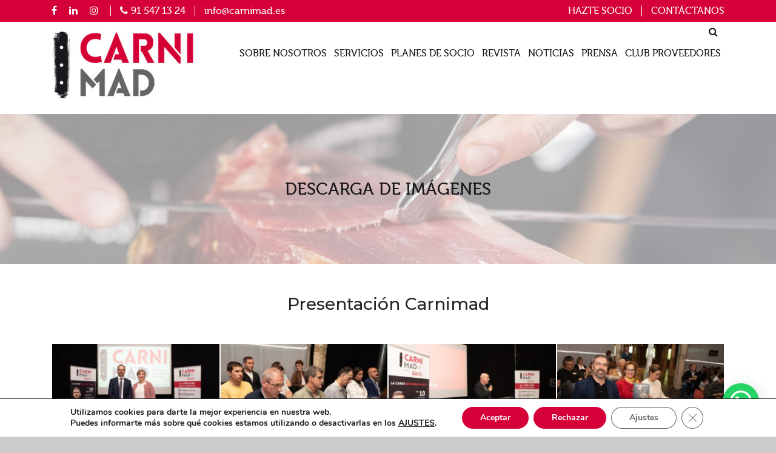

--- FILE ---
content_type: text/html; charset=UTF-8
request_url: https://carnimad.es/presentacion-carnimad/
body_size: 22866
content:
<!DOCTYPE html>
<html lang="es">
<head>
<meta charset="UTF-8">
<meta http-equiv="X-UA-Compatible" content="IE=Edge"/>
<meta name="viewport" content="width=device-width, initial-scale=1, shrink-to-fit=no">
<meta name="mobile-web-app-capable" content="yes">
<meta name="apple-mobile-web-app-capable" content="yes">
<meta name="apple-mobile-web-app-title" content="Carnimad - Organización Empresarial referente de la Carnicería-Charcutería">
<meta name="google-site-verification" content="nUassdDMfrg390xS7yYNf0Jb1-cET50RvbdY4yr5Yk8" />
<link rel="profile" href="http://gmpg.org/xfn/11">
<link rel="pingback" href="https://carnimad.es/xmlrpc.php">
<link href="https://fonts.googleapis.com/css?family=Montserrat:400,500,600,700" rel="stylesheet">
<script async defer src="https://maps.googleapis.com/maps/api/js?key=AIzaSyB1MoLGO5t557ganaKx1isvDM0k1lIOVbM"></script>
<!-- <link rel='stylesheet' id='line-css'  href='https://carnimad.es/wp-content/themes/fedecarne/css/themify-icons.css' type='text/css' media='all' /> -->
<link rel="stylesheet" type="text/css" href="//carnimad.es/wp-content/cache/wpfc-minified/fe5v805l/2i2or.css" media="all"/>
<link rel="apple-touch-icon" href="/img/touch-icon-iphone.png">
<link rel="apple-touch-icon" sizes="76x76" href="/img/touch-icon-ipad.png">
<link rel="apple-touch-icon" sizes="120x120" href="/img/touch-icon-iphone-retina.png">
<link rel="apple-touch-icon" sizes="152x152" href="/img/touch-icon-ipad-retina.png">
<script>
var admin_url_ajax = 'https://carnimad.es/wp-admin/admin-ajax.php'
</script>
<!-- Global site tag (gtag.js) - Google Analytics -->
<!-- Commented by GARCO Consulting because Cookies RGPD plugin -->
<!--
<script async src="https://www.googletagmanager.com/gtag/js?id=UA-10807004-2"></script>
<script>
window.dataLayer = window.dataLayer || [];
function gtag(){dataLayer.push(arguments);}
gtag('js', new Date());
gtag('config', 'UA-10807004-2');
</script>-->
<script src="https://ajax.googleapis.com/ajax/libs/jquery/3.3.1/jquery.min.js" ></script>
<script src="https://ajax.googleapis.com/ajax/libs/jqueryui/3.3.1/jquery-ui.min.js"></script>
<meta name='robots' content='index, follow, max-image-preview:large, max-snippet:-1, max-video-preview:-1' />
<!-- Google Tag Manager for WordPress by gtm4wp.com -->
<script data-cfasync="false" data-pagespeed-no-defer>
var gtm4wp_datalayer_name = "dataLayer";
var dataLayer = dataLayer || [];
</script>
<!-- End Google Tag Manager for WordPress by gtm4wp.com -->
<!-- This site is optimized with the Yoast SEO plugin v19.13 - https://yoast.com/wordpress/plugins/seo/ -->
<title>Presentación Carnimad - Carnimad</title>
<link rel="canonical" href="https://carnimad.es/presentacion-carnimad/" />
<meta property="og:locale" content="es_ES" />
<meta property="og:type" content="article" />
<meta property="og:title" content="Presentación Carnimad - Carnimad" />
<meta property="og:description" content="Presentación Carnimad &nbsp; [...]Leer más..." />
<meta property="og:url" content="https://carnimad.es/presentacion-carnimad/" />
<meta property="og:site_name" content="Carnimad" />
<meta property="article:modified_time" content="2019-05-23T17:58:47+00:00" />
<meta name="twitter:card" content="summary_large_image" />
<script type="application/ld+json" class="yoast-schema-graph">{"@context":"https://schema.org","@graph":[{"@type":"WebPage","@id":"https://carnimad.es/presentacion-carnimad/","url":"https://carnimad.es/presentacion-carnimad/","name":"Presentación Carnimad - Carnimad","isPartOf":{"@id":"https://carnimad.es/#website"},"datePublished":"2019-05-23T17:48:47+00:00","dateModified":"2019-05-23T17:58:47+00:00","breadcrumb":{"@id":"https://carnimad.es/presentacion-carnimad/#breadcrumb"},"inLanguage":"es","potentialAction":[{"@type":"ReadAction","target":["https://carnimad.es/presentacion-carnimad/"]}]},{"@type":"BreadcrumbList","@id":"https://carnimad.es/presentacion-carnimad/#breadcrumb","itemListElement":[{"@type":"ListItem","position":1,"name":"Home","item":"https://carnimad.es/"},{"@type":"ListItem","position":2,"name":"Presentación Carnimad"}]},{"@type":"WebSite","@id":"https://carnimad.es/#website","url":"https://carnimad.es/","name":"Carnimad","description":"Organización Empresarial referente de la Carnicería-Charcutería","publisher":{"@id":"https://carnimad.es/#organization"},"potentialAction":[{"@type":"SearchAction","target":{"@type":"EntryPoint","urlTemplate":"https://carnimad.es/?s={search_term_string}"},"query-input":"required name=search_term_string"}],"inLanguage":"es"},{"@type":"Organization","@id":"https://carnimad.es/#organization","name":"Carnimad","url":"https://carnimad.es/","logo":{"@type":"ImageObject","inLanguage":"es","@id":"https://carnimad.es/#/schema/logo/image/","url":"https://carnimad.es/wp-content/uploads/2019/02/logo_carnimad.jpg","contentUrl":"https://carnimad.es/wp-content/uploads/2019/02/logo_carnimad.jpg","width":300,"height":147,"caption":"Carnimad"},"image":{"@id":"https://carnimad.es/#/schema/logo/image/"}}]}</script>
<!-- / Yoast SEO plugin. -->
<link rel='dns-prefetch' href='//www.googletagmanager.com' />
<link rel='dns-prefetch' href='//s.w.org' />
<link rel="alternate" type="application/rss+xml" title="Carnimad &raquo; Feed" href="https://carnimad.es/feed/" />
<link rel="alternate" type="application/rss+xml" title="Carnimad &raquo; Feed de los comentarios" href="https://carnimad.es/comments/feed/" />
<script type="text/javascript">
window._wpemojiSettings = {"baseUrl":"https:\/\/s.w.org\/images\/core\/emoji\/13.1.0\/72x72\/","ext":".png","svgUrl":"https:\/\/s.w.org\/images\/core\/emoji\/13.1.0\/svg\/","svgExt":".svg","source":{"concatemoji":"https:\/\/carnimad.es\/wp-includes\/js\/wp-emoji-release.min.js?ver=5.9.12"}};
/*! This file is auto-generated */
!function(e,a,t){var n,r,o,i=a.createElement("canvas"),p=i.getContext&&i.getContext("2d");function s(e,t){var a=String.fromCharCode;p.clearRect(0,0,i.width,i.height),p.fillText(a.apply(this,e),0,0);e=i.toDataURL();return p.clearRect(0,0,i.width,i.height),p.fillText(a.apply(this,t),0,0),e===i.toDataURL()}function c(e){var t=a.createElement("script");t.src=e,t.defer=t.type="text/javascript",a.getElementsByTagName("head")[0].appendChild(t)}for(o=Array("flag","emoji"),t.supports={everything:!0,everythingExceptFlag:!0},r=0;r<o.length;r++)t.supports[o[r]]=function(e){if(!p||!p.fillText)return!1;switch(p.textBaseline="top",p.font="600 32px Arial",e){case"flag":return s([127987,65039,8205,9895,65039],[127987,65039,8203,9895,65039])?!1:!s([55356,56826,55356,56819],[55356,56826,8203,55356,56819])&&!s([55356,57332,56128,56423,56128,56418,56128,56421,56128,56430,56128,56423,56128,56447],[55356,57332,8203,56128,56423,8203,56128,56418,8203,56128,56421,8203,56128,56430,8203,56128,56423,8203,56128,56447]);case"emoji":return!s([10084,65039,8205,55357,56613],[10084,65039,8203,55357,56613])}return!1}(o[r]),t.supports.everything=t.supports.everything&&t.supports[o[r]],"flag"!==o[r]&&(t.supports.everythingExceptFlag=t.supports.everythingExceptFlag&&t.supports[o[r]]);t.supports.everythingExceptFlag=t.supports.everythingExceptFlag&&!t.supports.flag,t.DOMReady=!1,t.readyCallback=function(){t.DOMReady=!0},t.supports.everything||(n=function(){t.readyCallback()},a.addEventListener?(a.addEventListener("DOMContentLoaded",n,!1),e.addEventListener("load",n,!1)):(e.attachEvent("onload",n),a.attachEvent("onreadystatechange",function(){"complete"===a.readyState&&t.readyCallback()})),(n=t.source||{}).concatemoji?c(n.concatemoji):n.wpemoji&&n.twemoji&&(c(n.twemoji),c(n.wpemoji)))}(window,document,window._wpemojiSettings);
</script>
<style type="text/css">
img.wp-smiley,
img.emoji {
display: inline !important;
border: none !important;
box-shadow: none !important;
height: 1em !important;
width: 1em !important;
margin: 0 0.07em !important;
vertical-align: -0.1em !important;
background: none !important;
padding: 0 !important;
}
</style>
<!-- <link rel='stylesheet' id='wp-block-library-css'  href='https://carnimad.es/wp-includes/css/dist/block-library/style.min.css?ver=5.9.12' type='text/css' media='all' /> -->
<link rel="stylesheet" type="text/css" href="//carnimad.es/wp-content/cache/wpfc-minified/m8au5dqj/2ktzc.css" media="all"/>
<style id='joinchat-button-style-inline-css' type='text/css'>
.wp-block-joinchat-button{border:none!important;text-align:center}.wp-block-joinchat-button figure{display:table;margin:0 auto;padding:0}.wp-block-joinchat-button figcaption{font:normal normal 400 .6em/2em var(--wp--preset--font-family--system-font,sans-serif);margin:0;padding:0}.wp-block-joinchat-button .joinchat-button__qr{background-color:#fff;border:6px solid #25d366;border-radius:30px;box-sizing:content-box;display:block;height:200px;margin:auto;overflow:hidden;padding:10px;width:200px}.wp-block-joinchat-button .joinchat-button__qr canvas,.wp-block-joinchat-button .joinchat-button__qr img{display:block;margin:auto}.wp-block-joinchat-button .joinchat-button__link{align-items:center;background-color:#25d366;border:6px solid #25d366;border-radius:30px;display:inline-flex;flex-flow:row nowrap;justify-content:center;line-height:1.25em;margin:0 auto;text-decoration:none}.wp-block-joinchat-button .joinchat-button__link:before{background:transparent var(--joinchat-ico) no-repeat center;background-size:100%;content:"";display:block;height:1.5em;margin:-.75em .75em -.75em 0;width:1.5em}.wp-block-joinchat-button figure+.joinchat-button__link{margin-top:10px}@media (orientation:landscape)and (min-height:481px),(orientation:portrait)and (min-width:481px){.wp-block-joinchat-button.joinchat-button--qr-only figure+.joinchat-button__link{display:none}}@media (max-width:480px),(orientation:landscape)and (max-height:480px){.wp-block-joinchat-button figure{display:none}}
</style>
<!-- <link rel='stylesheet' id='bb-tcs-editor-style-shared-css'  href='https://carnimad.es/wp-content/themes/fedecarne/editor-style-shared.css' type='text/css' media='all' /> -->
<link rel="stylesheet" type="text/css" href="//carnimad.es/wp-content/cache/wpfc-minified/ee87zoy5/2i2or.css" media="all"/>
<style id='global-styles-inline-css' type='text/css'>
body{--wp--preset--color--black: #000000;--wp--preset--color--cyan-bluish-gray: #abb8c3;--wp--preset--color--white: #ffffff;--wp--preset--color--pale-pink: #f78da7;--wp--preset--color--vivid-red: #cf2e2e;--wp--preset--color--luminous-vivid-orange: #ff6900;--wp--preset--color--luminous-vivid-amber: #fcb900;--wp--preset--color--light-green-cyan: #7bdcb5;--wp--preset--color--vivid-green-cyan: #00d084;--wp--preset--color--pale-cyan-blue: #8ed1fc;--wp--preset--color--vivid-cyan-blue: #0693e3;--wp--preset--color--vivid-purple: #9b51e0;--wp--preset--gradient--vivid-cyan-blue-to-vivid-purple: linear-gradient(135deg,rgba(6,147,227,1) 0%,rgb(155,81,224) 100%);--wp--preset--gradient--light-green-cyan-to-vivid-green-cyan: linear-gradient(135deg,rgb(122,220,180) 0%,rgb(0,208,130) 100%);--wp--preset--gradient--luminous-vivid-amber-to-luminous-vivid-orange: linear-gradient(135deg,rgba(252,185,0,1) 0%,rgba(255,105,0,1) 100%);--wp--preset--gradient--luminous-vivid-orange-to-vivid-red: linear-gradient(135deg,rgba(255,105,0,1) 0%,rgb(207,46,46) 100%);--wp--preset--gradient--very-light-gray-to-cyan-bluish-gray: linear-gradient(135deg,rgb(238,238,238) 0%,rgb(169,184,195) 100%);--wp--preset--gradient--cool-to-warm-spectrum: linear-gradient(135deg,rgb(74,234,220) 0%,rgb(151,120,209) 20%,rgb(207,42,186) 40%,rgb(238,44,130) 60%,rgb(251,105,98) 80%,rgb(254,248,76) 100%);--wp--preset--gradient--blush-light-purple: linear-gradient(135deg,rgb(255,206,236) 0%,rgb(152,150,240) 100%);--wp--preset--gradient--blush-bordeaux: linear-gradient(135deg,rgb(254,205,165) 0%,rgb(254,45,45) 50%,rgb(107,0,62) 100%);--wp--preset--gradient--luminous-dusk: linear-gradient(135deg,rgb(255,203,112) 0%,rgb(199,81,192) 50%,rgb(65,88,208) 100%);--wp--preset--gradient--pale-ocean: linear-gradient(135deg,rgb(255,245,203) 0%,rgb(182,227,212) 50%,rgb(51,167,181) 100%);--wp--preset--gradient--electric-grass: linear-gradient(135deg,rgb(202,248,128) 0%,rgb(113,206,126) 100%);--wp--preset--gradient--midnight: linear-gradient(135deg,rgb(2,3,129) 0%,rgb(40,116,252) 100%);--wp--preset--duotone--dark-grayscale: url('#wp-duotone-dark-grayscale');--wp--preset--duotone--grayscale: url('#wp-duotone-grayscale');--wp--preset--duotone--purple-yellow: url('#wp-duotone-purple-yellow');--wp--preset--duotone--blue-red: url('#wp-duotone-blue-red');--wp--preset--duotone--midnight: url('#wp-duotone-midnight');--wp--preset--duotone--magenta-yellow: url('#wp-duotone-magenta-yellow');--wp--preset--duotone--purple-green: url('#wp-duotone-purple-green');--wp--preset--duotone--blue-orange: url('#wp-duotone-blue-orange');--wp--preset--font-size--small: 13px;--wp--preset--font-size--medium: 20px;--wp--preset--font-size--large: 36px;--wp--preset--font-size--x-large: 42px;}.has-black-color{color: var(--wp--preset--color--black) !important;}.has-cyan-bluish-gray-color{color: var(--wp--preset--color--cyan-bluish-gray) !important;}.has-white-color{color: var(--wp--preset--color--white) !important;}.has-pale-pink-color{color: var(--wp--preset--color--pale-pink) !important;}.has-vivid-red-color{color: var(--wp--preset--color--vivid-red) !important;}.has-luminous-vivid-orange-color{color: var(--wp--preset--color--luminous-vivid-orange) !important;}.has-luminous-vivid-amber-color{color: var(--wp--preset--color--luminous-vivid-amber) !important;}.has-light-green-cyan-color{color: var(--wp--preset--color--light-green-cyan) !important;}.has-vivid-green-cyan-color{color: var(--wp--preset--color--vivid-green-cyan) !important;}.has-pale-cyan-blue-color{color: var(--wp--preset--color--pale-cyan-blue) !important;}.has-vivid-cyan-blue-color{color: var(--wp--preset--color--vivid-cyan-blue) !important;}.has-vivid-purple-color{color: var(--wp--preset--color--vivid-purple) !important;}.has-black-background-color{background-color: var(--wp--preset--color--black) !important;}.has-cyan-bluish-gray-background-color{background-color: var(--wp--preset--color--cyan-bluish-gray) !important;}.has-white-background-color{background-color: var(--wp--preset--color--white) !important;}.has-pale-pink-background-color{background-color: var(--wp--preset--color--pale-pink) !important;}.has-vivid-red-background-color{background-color: var(--wp--preset--color--vivid-red) !important;}.has-luminous-vivid-orange-background-color{background-color: var(--wp--preset--color--luminous-vivid-orange) !important;}.has-luminous-vivid-amber-background-color{background-color: var(--wp--preset--color--luminous-vivid-amber) !important;}.has-light-green-cyan-background-color{background-color: var(--wp--preset--color--light-green-cyan) !important;}.has-vivid-green-cyan-background-color{background-color: var(--wp--preset--color--vivid-green-cyan) !important;}.has-pale-cyan-blue-background-color{background-color: var(--wp--preset--color--pale-cyan-blue) !important;}.has-vivid-cyan-blue-background-color{background-color: var(--wp--preset--color--vivid-cyan-blue) !important;}.has-vivid-purple-background-color{background-color: var(--wp--preset--color--vivid-purple) !important;}.has-black-border-color{border-color: var(--wp--preset--color--black) !important;}.has-cyan-bluish-gray-border-color{border-color: var(--wp--preset--color--cyan-bluish-gray) !important;}.has-white-border-color{border-color: var(--wp--preset--color--white) !important;}.has-pale-pink-border-color{border-color: var(--wp--preset--color--pale-pink) !important;}.has-vivid-red-border-color{border-color: var(--wp--preset--color--vivid-red) !important;}.has-luminous-vivid-orange-border-color{border-color: var(--wp--preset--color--luminous-vivid-orange) !important;}.has-luminous-vivid-amber-border-color{border-color: var(--wp--preset--color--luminous-vivid-amber) !important;}.has-light-green-cyan-border-color{border-color: var(--wp--preset--color--light-green-cyan) !important;}.has-vivid-green-cyan-border-color{border-color: var(--wp--preset--color--vivid-green-cyan) !important;}.has-pale-cyan-blue-border-color{border-color: var(--wp--preset--color--pale-cyan-blue) !important;}.has-vivid-cyan-blue-border-color{border-color: var(--wp--preset--color--vivid-cyan-blue) !important;}.has-vivid-purple-border-color{border-color: var(--wp--preset--color--vivid-purple) !important;}.has-vivid-cyan-blue-to-vivid-purple-gradient-background{background: var(--wp--preset--gradient--vivid-cyan-blue-to-vivid-purple) !important;}.has-light-green-cyan-to-vivid-green-cyan-gradient-background{background: var(--wp--preset--gradient--light-green-cyan-to-vivid-green-cyan) !important;}.has-luminous-vivid-amber-to-luminous-vivid-orange-gradient-background{background: var(--wp--preset--gradient--luminous-vivid-amber-to-luminous-vivid-orange) !important;}.has-luminous-vivid-orange-to-vivid-red-gradient-background{background: var(--wp--preset--gradient--luminous-vivid-orange-to-vivid-red) !important;}.has-very-light-gray-to-cyan-bluish-gray-gradient-background{background: var(--wp--preset--gradient--very-light-gray-to-cyan-bluish-gray) !important;}.has-cool-to-warm-spectrum-gradient-background{background: var(--wp--preset--gradient--cool-to-warm-spectrum) !important;}.has-blush-light-purple-gradient-background{background: var(--wp--preset--gradient--blush-light-purple) !important;}.has-blush-bordeaux-gradient-background{background: var(--wp--preset--gradient--blush-bordeaux) !important;}.has-luminous-dusk-gradient-background{background: var(--wp--preset--gradient--luminous-dusk) !important;}.has-pale-ocean-gradient-background{background: var(--wp--preset--gradient--pale-ocean) !important;}.has-electric-grass-gradient-background{background: var(--wp--preset--gradient--electric-grass) !important;}.has-midnight-gradient-background{background: var(--wp--preset--gradient--midnight) !important;}.has-small-font-size{font-size: var(--wp--preset--font-size--small) !important;}.has-medium-font-size{font-size: var(--wp--preset--font-size--medium) !important;}.has-large-font-size{font-size: var(--wp--preset--font-size--large) !important;}.has-x-large-font-size{font-size: var(--wp--preset--font-size--x-large) !important;}
</style>
<!-- <link rel='stylesheet' id='contact-form-7-css'  href='https://carnimad.es/wp-content/plugins/contact-form-7/includes/css/styles.css?ver=5.6.4' type='text/css' media='all' /> -->
<!-- <link rel='stylesheet' id='events-manager-css'  href='https://carnimad.es/wp-content/plugins/events-manager/includes/css/events-manager.min.css?ver=6.5' type='text/css' media='all' /> -->
<link rel="stylesheet" type="text/css" href="//carnimad.es/wp-content/cache/wpfc-minified/jo5nszo1/2ktzc.css" media="all"/>
<style id='events-manager-inline-css' type='text/css'>
body .em { --font-family : inherit; --font-weight : inherit; --font-size : 1em; --line-height : inherit; }
</style>
<!-- <link rel='stylesheet' id='events-manager-pro-css'  href='https://carnimad.es/wp-content/plugins/events-manager-pro/includes/css/events-manager-pro.css?ver=2.6712' type='text/css' media='all' /> -->
<!-- <link rel='stylesheet' id='responsive-lightbox-swipebox-css'  href='https://carnimad.es/wp-content/plugins/responsive-lightbox/assets/swipebox/swipebox.min.css?ver=1.5.2' type='text/css' media='all' /> -->
<!-- <link rel='stylesheet' id='wp-fullcalendar-css'  href='https://carnimad.es/wp-content/plugins/wp-fullcalendar/includes/css/main.css?ver=1.6' type='text/css' media='all' /> -->
<!-- <link rel='stylesheet' id='wp-fullcalendar-tippy-light-border-css'  href='https://carnimad.es/wp-content/plugins/wp-fullcalendar/includes/css/tippy/light-border.css?ver=1.6' type='text/css' media='all' /> -->
<!-- <link rel='stylesheet' id='jquery-ui-css'  href='https://carnimad.es/wp-content/plugins/wp-fullcalendar/includes/css/jquery-ui/blitzer/jquery-ui.min.css?ver=1.6' type='text/css' media='all' /> -->
<!-- <link rel='stylesheet' id='jquery-ui-theme-css'  href='https://carnimad.es/wp-content/plugins/wp-fullcalendar/includes/css/jquery-ui/blitzer/theme.css?ver=1.6' type='text/css' media='all' /> -->
<!-- <link rel='stylesheet' id='child-understrap-styles-css'  href='https://carnimad.es/wp-content/themes/fedecarne/css/child-theme.min.css?ver=0.5.3' type='text/css' media='all' /> -->
<!-- <link rel='stylesheet' id='bxslider-styles-css'  href='https://carnimad.es/wp-content/themes/fedecarne/css/jquery.bxslider.min.css?ver=5.9.12' type='text/css' media='all' /> -->
<!-- <link rel='stylesheet' id='recent-posts-widget-with-thumbnails-public-style-css'  href='https://carnimad.es/wp-content/plugins/recent-posts-widget-with-thumbnails/public.css?ver=7.1.1' type='text/css' media='all' /> -->
<!-- <link rel='stylesheet' id='wp-pagenavi-css'  href='https://carnimad.es/wp-content/plugins/wp-pagenavi/pagenavi-css.css?ver=2.70' type='text/css' media='all' /> -->
<!-- <link rel='stylesheet' id='sib-front-css-css'  href='https://carnimad.es/wp-content/plugins/mailin/css/mailin-front.css?ver=5.9.12' type='text/css' media='all' /> -->
<!-- <link rel='stylesheet' id='moove_gdpr_frontend-css'  href='https://carnimad.es/wp-content/plugins/gdpr-cookie-compliance/dist/styles/gdpr-main.css?ver=5.0.8' type='text/css' media='all' /> -->
<link rel="stylesheet" type="text/css" href="//carnimad.es/wp-content/cache/wpfc-minified/2c7g4ci8/2ktzc.css" media="all"/>
<style id='moove_gdpr_frontend-inline-css' type='text/css'>
#moove_gdpr_cookie_modal,#moove_gdpr_cookie_info_bar,.gdpr_cookie_settings_shortcode_content{font-family:&#039;Nunito&#039;,sans-serif}#moove_gdpr_save_popup_settings_button{background-color:#373737;color:#fff}#moove_gdpr_save_popup_settings_button:hover{background-color:#000}#moove_gdpr_cookie_info_bar .moove-gdpr-info-bar-container .moove-gdpr-info-bar-content a.mgbutton,#moove_gdpr_cookie_info_bar .moove-gdpr-info-bar-container .moove-gdpr-info-bar-content button.mgbutton{background-color:#d50037}#moove_gdpr_cookie_modal .moove-gdpr-modal-content .moove-gdpr-modal-footer-content .moove-gdpr-button-holder a.mgbutton,#moove_gdpr_cookie_modal .moove-gdpr-modal-content .moove-gdpr-modal-footer-content .moove-gdpr-button-holder button.mgbutton,.gdpr_cookie_settings_shortcode_content .gdpr-shr-button.button-green{background-color:#d50037;border-color:#d50037}#moove_gdpr_cookie_modal .moove-gdpr-modal-content .moove-gdpr-modal-footer-content .moove-gdpr-button-holder a.mgbutton:hover,#moove_gdpr_cookie_modal .moove-gdpr-modal-content .moove-gdpr-modal-footer-content .moove-gdpr-button-holder button.mgbutton:hover,.gdpr_cookie_settings_shortcode_content .gdpr-shr-button.button-green:hover{background-color:#fff;color:#d50037}#moove_gdpr_cookie_modal .moove-gdpr-modal-content .moove-gdpr-modal-close i,#moove_gdpr_cookie_modal .moove-gdpr-modal-content .moove-gdpr-modal-close span.gdpr-icon{background-color:#d50037;border:1px solid #d50037}#moove_gdpr_cookie_info_bar span.change-settings-button.focus-g,#moove_gdpr_cookie_info_bar span.change-settings-button:focus,#moove_gdpr_cookie_info_bar button.change-settings-button.focus-g,#moove_gdpr_cookie_info_bar button.change-settings-button:focus{-webkit-box-shadow:0 0 1px 3px #d50037;-moz-box-shadow:0 0 1px 3px #d50037;box-shadow:0 0 1px 3px #d50037}#moove_gdpr_cookie_modal .moove-gdpr-modal-content .moove-gdpr-modal-close i:hover,#moove_gdpr_cookie_modal .moove-gdpr-modal-content .moove-gdpr-modal-close span.gdpr-icon:hover,#moove_gdpr_cookie_info_bar span[data-href]>u.change-settings-button{color:#d50037}#moove_gdpr_cookie_modal .moove-gdpr-modal-content .moove-gdpr-modal-left-content #moove-gdpr-menu li.menu-item-selected a span.gdpr-icon,#moove_gdpr_cookie_modal .moove-gdpr-modal-content .moove-gdpr-modal-left-content #moove-gdpr-menu li.menu-item-selected button span.gdpr-icon{color:inherit}#moove_gdpr_cookie_modal .moove-gdpr-modal-content .moove-gdpr-modal-left-content #moove-gdpr-menu li a span.gdpr-icon,#moove_gdpr_cookie_modal .moove-gdpr-modal-content .moove-gdpr-modal-left-content #moove-gdpr-menu li button span.gdpr-icon{color:inherit}#moove_gdpr_cookie_modal .gdpr-acc-link{line-height:0;font-size:0;color:transparent;position:absolute}#moove_gdpr_cookie_modal .moove-gdpr-modal-content .moove-gdpr-modal-close:hover i,#moove_gdpr_cookie_modal .moove-gdpr-modal-content .moove-gdpr-modal-left-content #moove-gdpr-menu li a,#moove_gdpr_cookie_modal .moove-gdpr-modal-content .moove-gdpr-modal-left-content #moove-gdpr-menu li button,#moove_gdpr_cookie_modal .moove-gdpr-modal-content .moove-gdpr-modal-left-content #moove-gdpr-menu li button i,#moove_gdpr_cookie_modal .moove-gdpr-modal-content .moove-gdpr-modal-left-content #moove-gdpr-menu li a i,#moove_gdpr_cookie_modal .moove-gdpr-modal-content .moove-gdpr-tab-main .moove-gdpr-tab-main-content a:hover,#moove_gdpr_cookie_info_bar.moove-gdpr-dark-scheme .moove-gdpr-info-bar-container .moove-gdpr-info-bar-content a.mgbutton:hover,#moove_gdpr_cookie_info_bar.moove-gdpr-dark-scheme .moove-gdpr-info-bar-container .moove-gdpr-info-bar-content button.mgbutton:hover,#moove_gdpr_cookie_info_bar.moove-gdpr-dark-scheme .moove-gdpr-info-bar-container .moove-gdpr-info-bar-content a:hover,#moove_gdpr_cookie_info_bar.moove-gdpr-dark-scheme .moove-gdpr-info-bar-container .moove-gdpr-info-bar-content button:hover,#moove_gdpr_cookie_info_bar.moove-gdpr-dark-scheme .moove-gdpr-info-bar-container .moove-gdpr-info-bar-content span.change-settings-button:hover,#moove_gdpr_cookie_info_bar.moove-gdpr-dark-scheme .moove-gdpr-info-bar-container .moove-gdpr-info-bar-content button.change-settings-button:hover,#moove_gdpr_cookie_info_bar.moove-gdpr-dark-scheme .moove-gdpr-info-bar-container .moove-gdpr-info-bar-content u.change-settings-button:hover,#moove_gdpr_cookie_info_bar span[data-href]>u.change-settings-button,#moove_gdpr_cookie_info_bar.moove-gdpr-dark-scheme .moove-gdpr-info-bar-container .moove-gdpr-info-bar-content a.mgbutton.focus-g,#moove_gdpr_cookie_info_bar.moove-gdpr-dark-scheme .moove-gdpr-info-bar-container .moove-gdpr-info-bar-content button.mgbutton.focus-g,#moove_gdpr_cookie_info_bar.moove-gdpr-dark-scheme .moove-gdpr-info-bar-container .moove-gdpr-info-bar-content a.focus-g,#moove_gdpr_cookie_info_bar.moove-gdpr-dark-scheme .moove-gdpr-info-bar-container .moove-gdpr-info-bar-content button.focus-g,#moove_gdpr_cookie_info_bar.moove-gdpr-dark-scheme .moove-gdpr-info-bar-container .moove-gdpr-info-bar-content a.mgbutton:focus,#moove_gdpr_cookie_info_bar.moove-gdpr-dark-scheme .moove-gdpr-info-bar-container .moove-gdpr-info-bar-content button.mgbutton:focus,#moove_gdpr_cookie_info_bar.moove-gdpr-dark-scheme .moove-gdpr-info-bar-container .moove-gdpr-info-bar-content a:focus,#moove_gdpr_cookie_info_bar.moove-gdpr-dark-scheme .moove-gdpr-info-bar-container .moove-gdpr-info-bar-content button:focus,#moove_gdpr_cookie_info_bar.moove-gdpr-dark-scheme .moove-gdpr-info-bar-container .moove-gdpr-info-bar-content span.change-settings-button.focus-g,span.change-settings-button:focus,button.change-settings-button.focus-g,button.change-settings-button:focus,#moove_gdpr_cookie_info_bar.moove-gdpr-dark-scheme .moove-gdpr-info-bar-container .moove-gdpr-info-bar-content u.change-settings-button.focus-g,#moove_gdpr_cookie_info_bar.moove-gdpr-dark-scheme .moove-gdpr-info-bar-container .moove-gdpr-info-bar-content u.change-settings-button:focus{color:#d50037}#moove_gdpr_cookie_modal .moove-gdpr-branding.focus-g span,#moove_gdpr_cookie_modal .moove-gdpr-modal-content .moove-gdpr-tab-main a.focus-g,#moove_gdpr_cookie_modal .moove-gdpr-modal-content .moove-gdpr-tab-main .gdpr-cd-details-toggle.focus-g{color:#d50037}#moove_gdpr_cookie_modal.gdpr_lightbox-hide{display:none}
</style>
<script src='//carnimad.es/wp-content/cache/wpfc-minified/qjlmzurm/2ktzc.js' type="text/javascript"></script>
<!-- <script type='text/javascript' src='https://carnimad.es/wp-includes/js/jquery/jquery.min.js?ver=3.6.0' id='jquery-core-js'></script> -->
<!-- <script type='text/javascript' src='https://carnimad.es/wp-includes/js/jquery/jquery-migrate.min.js?ver=3.3.2' id='jquery-migrate-js'></script> -->
<!-- <script type='text/javascript' src='https://carnimad.es/wp-includes/js/jquery/ui/core.min.js?ver=1.13.1' id='jquery-ui-core-js'></script> -->
<!-- <script type='text/javascript' src='https://carnimad.es/wp-includes/js/jquery/ui/mouse.min.js?ver=1.13.1' id='jquery-ui-mouse-js'></script> -->
<!-- <script type='text/javascript' src='https://carnimad.es/wp-includes/js/jquery/ui/sortable.min.js?ver=1.13.1' id='jquery-ui-sortable-js'></script> -->
<!-- <script type='text/javascript' src='https://carnimad.es/wp-includes/js/jquery/ui/datepicker.min.js?ver=1.13.1' id='jquery-ui-datepicker-js'></script> -->
<script type='text/javascript' id='jquery-ui-datepicker-js-after'>
jQuery(function(jQuery){jQuery.datepicker.setDefaults({"closeText":"Cerrar","currentText":"Hoy","monthNames":["enero","febrero","marzo","abril","mayo","junio","julio","agosto","septiembre","octubre","noviembre","diciembre"],"monthNamesShort":["Ene","Feb","Mar","Abr","May","Jun","Jul","Ago","Sep","Oct","Nov","Dic"],"nextText":"Siguiente","prevText":"Anterior","dayNames":["domingo","lunes","martes","mi\u00e9rcoles","jueves","viernes","s\u00e1bado"],"dayNamesShort":["Dom","Lun","Mar","Mi\u00e9","Jue","Vie","S\u00e1b"],"dayNamesMin":["D","L","M","X","J","V","S"],"dateFormat":"d MM, yy","firstDay":1,"isRTL":false});});
</script>
<script src='//carnimad.es/wp-content/cache/wpfc-minified/lco98xpg/2ktzc.js' type="text/javascript"></script>
<!-- <script type='text/javascript' src='https://carnimad.es/wp-includes/js/jquery/ui/resizable.min.js?ver=1.13.1' id='jquery-ui-resizable-js'></script> -->
<!-- <script type='text/javascript' src='https://carnimad.es/wp-includes/js/jquery/ui/draggable.min.js?ver=1.13.1' id='jquery-ui-draggable-js'></script> -->
<!-- <script type='text/javascript' src='https://carnimad.es/wp-includes/js/jquery/ui/controlgroup.min.js?ver=1.13.1' id='jquery-ui-controlgroup-js'></script> -->
<!-- <script type='text/javascript' src='https://carnimad.es/wp-includes/js/jquery/ui/checkboxradio.min.js?ver=1.13.1' id='jquery-ui-checkboxradio-js'></script> -->
<!-- <script type='text/javascript' src='https://carnimad.es/wp-includes/js/jquery/ui/button.min.js?ver=1.13.1' id='jquery-ui-button-js'></script> -->
<!-- <script type='text/javascript' src='https://carnimad.es/wp-includes/js/jquery/ui/dialog.min.js?ver=1.13.1' id='jquery-ui-dialog-js'></script> -->
<script type='text/javascript' id='events-manager-js-extra'>
/* <![CDATA[ */
var EM = {"ajaxurl":"https:\/\/carnimad.es\/wp-admin\/admin-ajax.php","locationajaxurl":"https:\/\/carnimad.es\/wp-admin\/admin-ajax.php?action=locations_search","firstDay":"1","locale":"es","dateFormat":"yy-mm-dd","ui_css":"https:\/\/carnimad.es\/wp-content\/plugins\/events-manager\/includes\/css\/jquery-ui\/build.min.css","show24hours":"1","is_ssl":"1","autocomplete_limit":"10","calendar":{"breakpoints":{"small":560,"medium":908,"large":false}},"phone":"","datepicker":{"format":"d\/m\/Y","locale":"es"},"search":{"breakpoints":{"small":650,"medium":850,"full":false}},"url":"https:\/\/carnimad.es\/wp-content\/plugins\/events-manager","google_maps_api":"AIzaSyB1MoLGO5t557ganaKx1isvDM0k1lIOVbM","bookingInProgress":"Por favor, espera mientras la reserva se env\u00eda.","tickets_save":"Guardar entrada","bookingajaxurl":"https:\/\/carnimad.es\/wp-admin\/admin-ajax.php","bookings_export_save":"Exportar reservas","bookings_settings_save":"Guardar configuraci\u00f3n","booking_delete":"\u00bfEst\u00e1s seguro que quieres borrar?","booking_offset":"30","bookings":{"submit_button":{"text":{"default":"Confirmar reserva","free":"Confirmar reserva","payment":"Confirmar reserva","processing":"Processing ..."}},"update_listener":""},"bb_full":"Vendido","bb_book":"Reservar ahora","bb_booking":"Reservando...","bb_booked":"Reserva Enviado","bb_error":"Error de Reserva. \u00bfIntentar de nuevo?","bb_cancel":"Cancelar","bb_canceling":"Cancelando...","bb_cancelled":"Cancelado","bb_cancel_error":"Error de Cancelaci\u00f3n. \u00bfIntentar de nuevo?","txt_search":"Buscar","txt_searching":"Buscando...","txt_loading":"Cargando...","event_detach_warning":"\u00bfSeguro de que deseas separar este evento? Haci\u00e9ndolo, este evento ser\u00e1 independiente del conjunto de eventos peri\u00f3dicos.","delete_recurrence_warning":"\u00bfSeguro que deseas borrar todas las repeticiones de este evento? Todos los eventos se mover\u00e1n a la papelera.","disable_bookings_warning":"\u00bfSeguro de que deseas desactivar las reservas? Si haces esto y guardas, perder\u00e1s todas las reservas anteriores. Si deseas evitar que se reserve m\u00e1s, reduce el n\u00famero de espacios disponibles a la cantidad de reservas que tiene el evento actualmente","booking_warning_cancel":"\u00bfEst\u00e1s seguro que quieres cancelar tu reserva?","cache":""};
/* ]]> */
</script>
<script src='//carnimad.es/wp-content/cache/wpfc-minified/2z2802j1/2ktzc.js' type="text/javascript"></script>
<!-- <script type='text/javascript' src='https://carnimad.es/wp-content/plugins/events-manager/includes/js/events-manager.js?ver=6.5' id='events-manager-js'></script> -->
<!-- <script type='text/javascript' src='https://carnimad.es/wp-content/plugins/events-manager/includes/external/flatpickr/l10n/es.js?ver=6.5' id='em-flatpickr-localization-js'></script> -->
<!-- <script type='text/javascript' src='https://carnimad.es/wp-content/plugins/events-manager-pro/includes/js/events-manager-pro.js?ver=2.6712' id='events-manager-pro-js'></script> -->
<!-- <script type='text/javascript' src='https://carnimad.es/wp-content/plugins/responsive-lightbox/assets/swipebox/jquery.swipebox.min.js?ver=1.5.2' id='responsive-lightbox-swipebox-js'></script> -->
<!-- <script type='text/javascript' src='https://carnimad.es/wp-includes/js/underscore.min.js?ver=1.13.1' id='underscore-js'></script> -->
<!-- <script type='text/javascript' src='https://carnimad.es/wp-content/plugins/responsive-lightbox/assets/infinitescroll/infinite-scroll.pkgd.min.js?ver=4.0.1' id='responsive-lightbox-infinite-scroll-js'></script> -->
<script type='text/javascript' id='responsive-lightbox-js-before'>
var rlArgs = {"script":"swipebox","selector":"lightbox","customEvents":"","activeGalleries":true,"animation":true,"hideCloseButtonOnMobile":false,"removeBarsOnMobile":false,"hideBars":true,"hideBarsDelay":5000,"videoMaxWidth":1080,"useSVG":true,"loopAtEnd":false,"woocommerce_gallery":false,"ajaxurl":"https:\/\/carnimad.es\/wp-admin\/admin-ajax.php","nonce":"2e63b4232f","preview":false,"postId":2787,"scriptExtension":false};
</script>
<script src='//carnimad.es/wp-content/cache/wpfc-minified/fdlwf3iw/2ktzc.js' type="text/javascript"></script>
<!-- <script type='text/javascript' src='https://carnimad.es/wp-content/plugins/responsive-lightbox/js/front.js?ver=2.5.3' id='responsive-lightbox-js'></script> -->
<!-- <script type='text/javascript' src='https://carnimad.es/wp-includes/js/jquery/ui/menu.min.js?ver=1.13.1' id='jquery-ui-menu-js'></script> -->
<!-- <script type='text/javascript' src='https://carnimad.es/wp-includes/js/jquery/ui/selectmenu.min.js?ver=1.13.1' id='jquery-ui-selectmenu-js'></script> -->
<!-- <script type='text/javascript' src='https://carnimad.es/wp-includes/js/jquery/ui/tooltip.min.js?ver=1.13.1' id='jquery-ui-tooltip-js'></script> -->
<!-- <script type='text/javascript' src='https://carnimad.es/wp-includes/js/dist/vendor/moment.min.js?ver=2.29.1' id='moment-js'></script> -->
<script type='text/javascript' id='moment-js-after'>
moment.updateLocale( 'es_ES', {"months":["enero","febrero","marzo","abril","mayo","junio","julio","agosto","septiembre","octubre","noviembre","diciembre"],"monthsShort":["Ene","Feb","Mar","Abr","May","Jun","Jul","Ago","Sep","Oct","Nov","Dic"],"weekdays":["domingo","lunes","martes","mi\u00e9rcoles","jueves","viernes","s\u00e1bado"],"weekdaysShort":["Dom","Lun","Mar","Mi\u00e9","Jue","Vie","S\u00e1b"],"week":{"dow":1},"longDateFormat":{"LT":"g:i a","LTS":null,"L":null,"LL":"j F, Y","LLL":"j \\d\\e F \\d\\e Y H:i","LLLL":null}} );
</script>
<script type='text/javascript' id='wp-fullcalendar-js-extra'>
/* <![CDATA[ */
var WPFC = {"ajaxurl":"https:\/\/carnimad.es\/wp-admin\/admin-ajax.php?action=WP_FullCalendar","firstDay":"1","wpfc_theme":"jquery-ui","wpfc_limit":"3","wpfc_limit_txt":"m\u00e1s ...","timeFormat":"HH:mm","defaultView":"month","weekends":"true","header":{"left":"prev,next today","center":"title","right":"month,basicWeek,basicDay"},"wpfc_qtips":"1","tippy_theme":"light-border","tippy_placement":"auto","tippy_loading":"Loading..."};
/* ]]> */
</script>
<script src='//carnimad.es/wp-content/cache/wpfc-minified/d7szxgjt/2ktzc.js' type="text/javascript"></script>
<!-- <script type='text/javascript' src='https://carnimad.es/wp-content/plugins/wp-fullcalendar/includes/js/main.js?ver=1.6' id='wp-fullcalendar-js'></script> -->
<!-- <script type='text/javascript' src='https://carnimad.es/wp-content/themes/fedecarne/js/jquery.fitvids.js?ver=5.9.12' id='fitvids-scripts-js'></script> -->
<!-- <script type='text/javascript' src='https://carnimad.es/wp-content/themes/fedecarne/js/jquery.bxslidermod.min.js?ver=5.9.12' id='bxslidermod-scripts-js'></script> -->
<!-- <script type='text/javascript' src='https://carnimad.es/wp-content/themes/fedecarne/js/avanza.js?ver=5.9.12' id='avanza-js'></script> -->
<!-- Fragmento de código de la etiqueta de Google (gtag.js) añadida por Site Kit -->
<!-- Fragmento de código de Google Analytics añadido por Site Kit -->
<script type='text/javascript' src='https://www.googletagmanager.com/gtag/js?id=GT-5R6X78H' id='google_gtagjs-js' async></script>
<script type='text/javascript' id='google_gtagjs-js-after'>
window.dataLayer = window.dataLayer || [];function gtag(){dataLayer.push(arguments);}
gtag("set","linker",{"domains":["carnimad.es"]});
gtag("js", new Date());
gtag("set", "developer_id.dZTNiMT", true);
gtag("config", "GT-5R6X78H");
</script>
<!-- Finalizar fragmento de código de la etiqueta de Google (gtags.js) añadida por Site Kit -->
<script type='text/javascript' id='sib-front-js-js-extra'>
/* <![CDATA[ */
var sibErrMsg = {"invalidMail":"Please fill out valid email address","requiredField":"Please fill out required fields","invalidDateFormat":"Please fill out valid date format","invalidSMSFormat":"Please fill out valid phone number"};
var ajax_sib_front_object = {"ajax_url":"https:\/\/carnimad.es\/wp-admin\/admin-ajax.php","ajax_nonce":"df9809fa37","flag_url":"https:\/\/carnimad.es\/wp-content\/plugins\/mailin\/img\/flags\/"};
/* ]]> */
</script>
<script src='//carnimad.es/wp-content/cache/wpfc-minified/12chl1gq/2i2or.js' type="text/javascript"></script>
<!-- <script type='text/javascript' src='https://carnimad.es/wp-content/plugins/mailin/js/mailin-front.js?ver=1759161150' id='sib-front-js-js'></script> -->
<link rel="https://api.w.org/" href="https://carnimad.es/wp-json/" /><link rel="alternate" type="application/json" href="https://carnimad.es/wp-json/wp/v2/pages/2787" /><link rel="EditURI" type="application/rsd+xml" title="RSD" href="https://carnimad.es/xmlrpc.php?rsd" />
<link rel="wlwmanifest" type="application/wlwmanifest+xml" href="https://carnimad.es/wp-includes/wlwmanifest.xml" /> 
<meta name="generator" content="WordPress 5.9.12" />
<link rel='shortlink' href='https://carnimad.es/?p=2787' />
<link rel="alternate" type="application/json+oembed" href="https://carnimad.es/wp-json/oembed/1.0/embed?url=https%3A%2F%2Fcarnimad.es%2Fpresentacion-carnimad%2F" />
<link rel="alternate" type="text/xml+oembed" href="https://carnimad.es/wp-json/oembed/1.0/embed?url=https%3A%2F%2Fcarnimad.es%2Fpresentacion-carnimad%2F&#038;format=xml" />
<!-- GA Google Analytics @ https://m0n.co/ga -->
<script>
(function(i,s,o,g,r,a,m){i['GoogleAnalyticsObject']=r;i[r]=i[r]||function(){
(i[r].q=i[r].q||[]).push(arguments)},i[r].l=1*new Date();a=s.createElement(o),
m=s.getElementsByTagName(o)[0];a.async=1;a.src=g;m.parentNode.insertBefore(a,m)
})(window,document,'script','https://www.google-analytics.com/analytics.js','ga');
ga('create', 'UA-218077754-1', 'auto');
ga('send', 'pageview');
</script>
<!-- Global site tag (gtag.js) - Google Analytics -->
<script async src="https://www.googletagmanager.com/gtag/js?id=G-EGKZV06X87"></script>
<script>
window.dataLayer = window.dataLayer || [];
function gtag(){dataLayer.push(arguments);}
gtag('js', new Date());
gtag('config', 'G-EGKZV06X87');
</script>
<meta name="generator" content="Site Kit by Google 1.124.0" />
<!-- Google Tag Manager for WordPress by gtm4wp.com -->
<!-- GTM Container placement set to footer -->
<script data-cfasync="false" data-pagespeed-no-defer type="text/javascript">
var dataLayer_content = {"pagePostType":"page","pagePostType2":"single-page","pagePostAuthor":"admin"};
dataLayer.push( dataLayer_content );
</script>
<script data-cfasync="false">
(function(w,d,s,l,i){w[l]=w[l]||[];w[l].push({'gtm.start':
new Date().getTime(),event:'gtm.js'});var f=d.getElementsByTagName(s)[0],
j=d.createElement(s),dl=l!='dataLayer'?'&l='+l:'';j.async=true;j.src=
'//www.googletagmanager.com/gtm.'+'js?id='+i+dl;f.parentNode.insertBefore(j,f);
})(window,document,'script','dataLayer','GTM-M6ZLS5K');
</script>
<!-- End Google Tag Manager -->
<!-- End Google Tag Manager for WordPress by gtm4wp.com -->		<style type="text/css">
.em-coupon-code { width:150px; }
#em-coupon-loading { display:inline-block; width:16px; height: 16px; margin-left:4px; background:url(https://carnimad.es/wp-content/plugins/events-manager-pro/includes/images/spinner.gif)}
.em-coupon-message { display:inline-block; margin:5px 0px 0px 105px; text-indent:22px; }
.em-coupon-success { color:green; background:url(https://carnimad.es/wp-content/plugins/events-manager-pro/includes/images/success.png) 0px 0px no-repeat }
.em-coupon-error { color:red; background:url(https://carnimad.es/wp-content/plugins/events-manager-pro/includes/images/error.png) 0px 0px no-repeat }
.em-cart-coupons-form .em-coupon-message{ margin:5px 0px 0px 0px; }
#em-coupon-loading { margin-right:4px; }	
</style>
<!-- Fragmento de código de Google Tag Manager añadido por Site Kit -->
<script type="text/javascript">
( function( w, d, s, l, i ) {
w[l] = w[l] || [];
w[l].push( {'gtm.start': new Date().getTime(), event: 'gtm.js'} );
var f = d.getElementsByTagName( s )[0],
j = d.createElement( s ), dl = l != 'dataLayer' ? '&l=' + l : '';
j.async = true;
j.src = 'https://www.googletagmanager.com/gtm.js?id=' + i + dl;
f.parentNode.insertBefore( j, f );
} )( window, document, 'script', 'dataLayer', 'GTM-WBNQLXB' );
</script>
<!-- Final del fragmento de código de Google Tag Manager añadido por Site Kit -->
<script>
(function($){
// Espera a que wp.media exista
$(document).ready(function(){
if (typeof wp !== 'undefined' && wp.media && wp.media.controller) {
// Si falta Library, lo mapeamos a Collection (API nueva de WP)
if (typeof wp.media.controller.Library === 'undefined' && wp.media.controller.Collection) {
wp.media.controller.Library = wp.media.controller.Collection;
console.log('ACF media fix aplicado: Library -> Collection');
}
}
});
})(jQuery);
</script><link rel="icon" href="https://carnimad.es/wp-content/uploads/2019/02/fav_32.png" sizes="32x32" />
<link rel="icon" href="https://carnimad.es/wp-content/uploads/2019/02/fav_32.png" sizes="192x192" />
<link rel="apple-touch-icon" href="https://carnimad.es/wp-content/uploads/2019/02/fav_32.png" />
<meta name="msapplication-TileImage" content="https://carnimad.es/wp-content/uploads/2019/02/fav_32.png" />
<style type="text/css" id="wp-custom-css">
@media only screen and (max-width: 600px) {
.post img {
width: 100%;
}
}		</style>
<noscript><style id="rocket-lazyload-nojs-css">.rll-youtube-player, [data-lazy-src]{display:none !important;}</style></noscript></head>
<body class="page-template-default page page-id-2787 wp-custom-logo group-blog">
<div class="hfeed site" id="page">
<!-- ********** -->
<!-- ESCRITORIO -->
<!-- ********** -->
<div class="contentSuperior">
<div class="container">
<div class="row">
<div class="col-lg-6 col-12 contentContacto">
<div class="col-12 contactoHeader p-0">
<ul class='redes_sociales'><li><a class='fa fa-facebook' href='https://www.facebook.com/Carnimad/' title='Facebook' target='_blank'></a></li><li><a class='fa fa-linkedin' href='https://www.linkedin.com/company/carnimad' title='Linkedin' target='_blank'></a></li><li><a class='fa fa-instagram' href='https://www.instagram.com/carnimad/' title='Instagram' target='_blank'></a></li></ul>												<div class="datosContacto">
<div class="telefono"><a href="tel:915471324"><i class="fa fa-phone"></i><span class="telef">91 547 13 24</span></a></div>
<div class="emailContacto"><a href="mailto:info@carnimad.es"><i class="fa fa-envelope"></i><span class="mail">info@carnimad.es</span></a></div>
<div class="soloMovil"><a href="https://carnimad.es/contactanos">Contáctanos</a></div>
</div>
</div>
</div>
<div class="col-lg-6 col-12 contentEnlaces">
<div class="col-12 enlacesHeader p-0">
<ul>
<li><a href="/no-soy-socio">Hazte socio</a></li>
<li class="borderLeft enMovilno"><a href="https://carnimad.es/contactanos">Contáctanos</a></li>
<li class="borderLeft enMovilno areaPrivada"><a href="#"><i class="fa fa-lock"></i><span class="privada">ÁREA PRIVADA</span></a></li>
</ul>
</div>
</div>
</div>
</div>
<!-- ******************* The Navbar Area ******************* -->
<div id="wrapper-navbar" itemscope itemtype="http://schema.org/WebSite">
<a class="skip-link screen-reader-text sr-only" href="#content">Ir al contenido</a>
<nav class="navbar navbar-expand-md navbar-light bg-primary">
<div class="container" >
<div class="row">
<div class="col-xl-3 col-lg-3 col-md-5 col-sm-6 col-6 contentLogo">
<!-- Your site title as branding in the menu -->
<a href="https://carnimad.es/" class="navbar-brand custom-logo-link" rel="home" itemprop="url"><img src="data:image/svg+xml,%3Csvg%20xmlns='http://www.w3.org/2000/svg'%20viewBox='0%200%200%200'%3E%3C/svg%3E" title="Carnimad" alt="Carnimad" data-lazy-src="https://carnimad.es/wp-content/uploads/2019/02/logo_carnimad.jpg"><noscript><img src="https://carnimad.es/wp-content/uploads/2019/02/logo_carnimad.jpg" title="Carnimad" alt="Carnimad"></noscript></a><!-- end custom logo -->
</div>
<div class="col-xl-9 col-lg-9 col-md-7 col-sm-6 col-12 text-right contentEnlaces">
<div class="row">
<div class="col-sm-12 col-12 text-right contentBuscador">
<div class="col-12 enlacesHeader p-0 enMovilno">
<ul>
<li><a href="#" id="buscador"><i class="fa fa-search"></i><i class="fa fa-close"></i></a></li>
<li><a href="#"><i class="fa fa-shopping-cart"></i></a></li>
</ul>
<div class="buscadorHeader p-0">
<form method="get" id="searchform" action="https://carnimad.es/" role="search">
<label class="assistive-text" for="s">Buscar</label>
<div class="input-group">
<input class="field form-control" id="s" name="s" type="text"
placeholder="Buscar &hellip;" value="">
<span class="input-group-append">
<input class="submit btn btn-primary" id="searchsubmit" name="submit" type="submit" value="">
</span>
</div>
</form>
</div>
</div>
</div>
<div class="col-sm-12 col-12 text-right contentMenu">
<button class="navbar-toggler" type="button" data-toggle="collapse" data-target="#navbarNavDropdown" aria-controls="navbarNavDropdown" aria-expanded="false" aria-label="Toggle navigation">
<span class="navbar-toggler-icon"></span>
</button>
<!-- The WordPress Menu goes here -->
<div id="navbarNavDropdown" class="collapse navbar-collapse"><ul id="main-menu" class="navbar-nav ml-auto"><li itemscope="itemscope" itemtype="https://www.schema.org/SiteNavigationElement" id="menu-item-154" class="menu-item menu-item-type-post_type menu-item-object-page menu-item-has-children dropdown menu-item-154 nav-item"><a title="Sobre nosotros" href="#" data-toggle="dropdown" aria-haspopup="true" aria-expanded="false" class="dropdown-toggle nav-link" id="menu-item-dropdown-154">Sobre nosotros</a>
<ul class="dropdown-menu" aria-labelledby="menu-item-dropdown-154" role="menu">
<li itemscope="itemscope" itemtype="https://www.schema.org/SiteNavigationElement" id="menu-item-652" class="menu-item menu-item-type-post_type menu-item-object-page menu-item-652 nav-item"><a title="Quiénes somos" href="https://carnimad.es/sobre-nosotros/quienes-somos/" class="dropdown-item">Quiénes somos</a></li>
<li itemscope="itemscope" itemtype="https://www.schema.org/SiteNavigationElement" id="menu-item-384" class="menu-item menu-item-type-post_type menu-item-object-page menu-item-384 nav-item"><a title="Junta Directiva" href="https://carnimad.es/sobre-nosotros/junta-directiva/" class="dropdown-item">Junta Directiva</a></li>
</ul>
</li>
<li itemscope="itemscope" itemtype="https://www.schema.org/SiteNavigationElement" id="menu-item-153" class="menu-item menu-item-type-post_type menu-item-object-page menu-item-has-children dropdown menu-item-153 nav-item"><a title="Servicios" href="#" data-toggle="dropdown" aria-haspopup="true" aria-expanded="false" class="dropdown-toggle nav-link" id="menu-item-dropdown-153">Servicios</a>
<ul class="dropdown-menu" aria-labelledby="menu-item-dropdown-153" role="menu">
<li itemscope="itemscope" itemtype="https://www.schema.org/SiteNavigationElement" id="menu-item-4046" class="menu-item menu-item-type-post_type menu-item-object-servicio menu-item-4046 nav-item"><a title="Ayuda al emprendedor" href="https://carnimad.es/servicio/ayuda-al-emprendedor/" class="dropdown-item">Ayuda al emprendedor</a></li>
<li itemscope="itemscope" itemtype="https://www.schema.org/SiteNavigationElement" id="menu-item-311" class="menu-item menu-item-type-post_type menu-item-object-servicio menu-item-311 nav-item"><a title="Calidad, seguridad alimentaria y sostenibilidad" href="https://carnimad.es/servicio/calidad-y-seguridad-alimentaria/" class="dropdown-item">Calidad, seguridad alimentaria y sostenibilidad</a></li>
<li itemscope="itemscope" itemtype="https://www.schema.org/SiteNavigationElement" id="menu-item-387" class="menu-item menu-item-type-post_type menu-item-object-servicio menu-item-387 nav-item"><a title="Formación – Educarne" href="https://carnimad.es/servicio/formacion-educarne/" class="dropdown-item">Formación – Educarne</a></li>
<li itemscope="itemscope" itemtype="https://www.schema.org/SiteNavigationElement" id="menu-item-393" class="menu-item menu-item-type-post_type menu-item-object-servicio menu-item-393 nav-item"><a title="Empleo" href="https://carnimad.es/servicio/empleo/" class="dropdown-item">Empleo</a></li>
<li itemscope="itemscope" itemtype="https://www.schema.org/SiteNavigationElement" id="menu-item-395" class="menu-item menu-item-type-post_type menu-item-object-servicio menu-item-395 nav-item"><a title="Asesoría laboral" href="https://carnimad.es/servicio/asesoria-laboral/" class="dropdown-item">Asesoría laboral</a></li>
<li itemscope="itemscope" itemtype="https://www.schema.org/SiteNavigationElement" id="menu-item-405" class="menu-item menu-item-type-post_type menu-item-object-servicio menu-item-405 nav-item"><a title="Prevención de riesgos laborales" href="https://carnimad.es/servicio/prevencion-de-riesgos-laborales/" class="dropdown-item">Prevención de riesgos laborales</a></li>
<li itemscope="itemscope" itemtype="https://www.schema.org/SiteNavigationElement" id="menu-item-397" class="menu-item menu-item-type-post_type menu-item-object-servicio menu-item-397 nav-item"><a title="Asesoría fiscal y contable" href="https://carnimad.es/servicio/asesoria-fiscal-y-contable/" class="dropdown-item">Asesoría fiscal y contable</a></li>
<li itemscope="itemscope" itemtype="https://www.schema.org/SiteNavigationElement" id="menu-item-399" class="menu-item menu-item-type-post_type menu-item-object-servicio menu-item-399 nav-item"><a title="Asesoría jurídica" href="https://carnimad.es/servicio/asesoria-juridica/" class="dropdown-item">Asesoría jurídica</a></li>
<li itemscope="itemscope" itemtype="https://www.schema.org/SiteNavigationElement" id="menu-item-403" class="menu-item menu-item-type-post_type menu-item-object-servicio menu-item-403 nav-item"><a title="Marketing y Comunicación" href="https://carnimad.es/servicio/marketing-y-comunicacion/" class="dropdown-item">Marketing y Comunicación</a></li>
<li itemscope="itemscope" itemtype="https://www.schema.org/SiteNavigationElement" id="menu-item-493" class="menu-item menu-item-type-post_type menu-item-object-servicio menu-item-493 nav-item"><a title="Tablón de anuncios" href="https://carnimad.es/servicio/tablon-de-anuncios/" class="dropdown-item">Tablón de anuncios</a></li>
<li itemscope="itemscope" itemtype="https://www.schema.org/SiteNavigationElement" id="menu-item-401" class="menu-item menu-item-type-post_type menu-item-object-servicio menu-item-401 nav-item"><a title="Seguros" href="https://carnimad.es/servicio/seguros/" class="dropdown-item">Seguros</a></li>
<li itemscope="itemscope" itemtype="https://www.schema.org/SiteNavigationElement" id="menu-item-3425" class="menu-item menu-item-type-post_type menu-item-object-servicio menu-item-3425 nav-item"><a title="Subvenciones" href="https://carnimad.es/servicio/subvenciones/" class="dropdown-item">Subvenciones</a></li>
</ul>
</li>
<li itemscope="itemscope" itemtype="https://www.schema.org/SiteNavigationElement" id="menu-item-152" class="menu-item menu-item-type-post_type menu-item-object-page menu-item-152 nav-item"><a title="Planes de socio" href="https://carnimad.es/planes-de-socio/" class="nav-link">Planes de socio</a></li>
<li itemscope="itemscope" itemtype="https://www.schema.org/SiteNavigationElement" id="menu-item-2818" class="menu-item menu-item-type-post_type menu-item-object-page menu-item-2818 nav-item"><a title="Revista" href="https://carnimad.es/revista-la-carne/" class="nav-link">Revista</a></li>
<li itemscope="itemscope" itemtype="https://www.schema.org/SiteNavigationElement" id="menu-item-149" class="menu-item menu-item-type-post_type menu-item-object-page menu-item-149 nav-item"><a title="Noticias" href="https://carnimad.es/noticias/" class="nav-link">Noticias</a></li>
<li itemscope="itemscope" itemtype="https://www.schema.org/SiteNavigationElement" id="menu-item-595" class="menu-item menu-item-type-post_type menu-item-object-page menu-item-has-children dropdown menu-item-595 nav-item"><a title="Prensa" href="#" data-toggle="dropdown" aria-haspopup="true" aria-expanded="false" class="dropdown-toggle nav-link" id="menu-item-dropdown-595">Prensa</a>
<ul class="dropdown-menu" aria-labelledby="menu-item-dropdown-595" role="menu">
<li itemscope="itemscope" itemtype="https://www.schema.org/SiteNavigationElement" id="menu-item-2096" class="menu-item menu-item-type-post_type menu-item-object-page menu-item-2096 nav-item"><a title="Notas de prensa" href="https://carnimad.es/prensa/notas-de-prensa/" class="dropdown-item">Notas de prensa</a></li>
<li itemscope="itemscope" itemtype="https://www.schema.org/SiteNavigationElement" id="menu-item-2087" class="menu-item menu-item-type-post_type menu-item-object-page menu-item-2087 nav-item"><a title="Memoria de actividades" href="https://carnimad.es/prensa/memoria-de-actividades/" class="dropdown-item">Memoria de actividades</a></li>
</ul>
</li>
<li itemscope="itemscope" itemtype="https://www.schema.org/SiteNavigationElement" id="menu-item-1934" class="menu-item menu-item-type-post_type menu-item-object-page menu-item-1934 nav-item"><a title="Club proveedores" href="https://carnimad.es/club-proveedores/" class="nav-link">Club proveedores</a></li>
</ul></div>			                            </div>
</div>
</div>
</div> <!-- row -->
</div><!-- .container -->
</nav><!-- .site-navigation -->
</div><!-- #wrapper-navbar end -->
</div>
<!-- ***** -->
<!-- MÓVIL -->
<!-- ***** -->
<div class="contentSuperiorMovil">
<div class="container" >
<div class="row">
<div class="col-12">
<ul class='redes_sociales'><li><a class='fa fa-facebook' href='https://www.facebook.com/Carnimad/' title='Facebook' target='_blank'></a></li><li><a class='fa fa-linkedin' href='https://www.linkedin.com/company/carnimad' title='Linkedin' target='_blank'></a></li><li><a class='fa fa-instagram' href='https://www.instagram.com/carnimad/' title='Instagram' target='_blank'></a></li></ul>
<a href="#" class="iconoCollapse" data-toggle="collapse" data-target="#collapseContacto" aria-expanded="false" aria-controls="collapseContacto">CONTACTO</a>
<!-- <a href="#" class="iconoCollapse usuarios" data-toggle="collapse" data-target="#collapseUsuario" aria-expanded="false" aria-controls="collapseUsuario"><i class="fa fa-user"></i></a> -->
<a class="iconoCollapse usuarios" href="/no-soy-socio">Hazte socio</a>
<div class="row">
<div class="col">
<!-- The WordPress Menu goes here -->
<div id="navbarNavDropdownSup" class="collapse navbar-collapse"><ul id="main-menu" class="navbar-nav"><li itemscope="itemscope" itemtype="https://www.schema.org/SiteNavigationElement" class="menu-item menu-item-type-post_type menu-item-object-page menu-item-has-children dropdown menu-item-154 nav-item"><a title="Sobre nosotros" href="https://carnimad.es/sobre-nosotros/" class="nav-link">Sobre nosotros</a>
<ul class="dropdown-menu"  role="menu">
<li itemscope="itemscope" itemtype="https://www.schema.org/SiteNavigationElement" class="menu-item menu-item-type-post_type menu-item-object-page menu-item-652 nav-item"><a title="Quiénes somos" href="https://carnimad.es/sobre-nosotros/quienes-somos/" class="dropdown-item">Quiénes somos</a></li>
<li itemscope="itemscope" itemtype="https://www.schema.org/SiteNavigationElement" class="menu-item menu-item-type-post_type menu-item-object-page menu-item-384 nav-item"><a title="Junta Directiva" href="https://carnimad.es/sobre-nosotros/junta-directiva/" class="dropdown-item">Junta Directiva</a></li>
</ul>
</li>
<li itemscope="itemscope" itemtype="https://www.schema.org/SiteNavigationElement" class="menu-item menu-item-type-post_type menu-item-object-page menu-item-has-children dropdown menu-item-153 nav-item"><a title="Servicios" href="https://carnimad.es/servicios/" class="nav-link">Servicios</a>
<ul class="dropdown-menu"  role="menu">
<li itemscope="itemscope" itemtype="https://www.schema.org/SiteNavigationElement" class="menu-item menu-item-type-post_type menu-item-object-servicio menu-item-4046 nav-item"><a title="Ayuda al emprendedor" href="https://carnimad.es/servicio/ayuda-al-emprendedor/" class="dropdown-item">Ayuda al emprendedor</a></li>
<li itemscope="itemscope" itemtype="https://www.schema.org/SiteNavigationElement" class="menu-item menu-item-type-post_type menu-item-object-servicio menu-item-311 nav-item"><a title="Calidad, seguridad alimentaria y sostenibilidad" href="https://carnimad.es/servicio/calidad-y-seguridad-alimentaria/" class="dropdown-item">Calidad, seguridad alimentaria y sostenibilidad</a></li>
<li itemscope="itemscope" itemtype="https://www.schema.org/SiteNavigationElement" class="menu-item menu-item-type-post_type menu-item-object-servicio menu-item-387 nav-item"><a title="Formación – Educarne" href="https://carnimad.es/servicio/formacion-educarne/" class="dropdown-item">Formación – Educarne</a></li>
<li itemscope="itemscope" itemtype="https://www.schema.org/SiteNavigationElement" class="menu-item menu-item-type-post_type menu-item-object-servicio menu-item-393 nav-item"><a title="Empleo" href="https://carnimad.es/servicio/empleo/" class="dropdown-item">Empleo</a></li>
<li itemscope="itemscope" itemtype="https://www.schema.org/SiteNavigationElement" class="menu-item menu-item-type-post_type menu-item-object-servicio menu-item-395 nav-item"><a title="Asesoría laboral" href="https://carnimad.es/servicio/asesoria-laboral/" class="dropdown-item">Asesoría laboral</a></li>
<li itemscope="itemscope" itemtype="https://www.schema.org/SiteNavigationElement" class="menu-item menu-item-type-post_type menu-item-object-servicio menu-item-405 nav-item"><a title="Prevención de riesgos laborales" href="https://carnimad.es/servicio/prevencion-de-riesgos-laborales/" class="dropdown-item">Prevención de riesgos laborales</a></li>
<li itemscope="itemscope" itemtype="https://www.schema.org/SiteNavigationElement" class="menu-item menu-item-type-post_type menu-item-object-servicio menu-item-397 nav-item"><a title="Asesoría fiscal y contable" href="https://carnimad.es/servicio/asesoria-fiscal-y-contable/" class="dropdown-item">Asesoría fiscal y contable</a></li>
<li itemscope="itemscope" itemtype="https://www.schema.org/SiteNavigationElement" class="menu-item menu-item-type-post_type menu-item-object-servicio menu-item-399 nav-item"><a title="Asesoría jurídica" href="https://carnimad.es/servicio/asesoria-juridica/" class="dropdown-item">Asesoría jurídica</a></li>
<li itemscope="itemscope" itemtype="https://www.schema.org/SiteNavigationElement" class="menu-item menu-item-type-post_type menu-item-object-servicio menu-item-403 nav-item"><a title="Marketing y Comunicación" href="https://carnimad.es/servicio/marketing-y-comunicacion/" class="dropdown-item">Marketing y Comunicación</a></li>
<li itemscope="itemscope" itemtype="https://www.schema.org/SiteNavigationElement" class="menu-item menu-item-type-post_type menu-item-object-servicio menu-item-493 nav-item"><a title="Tablón de anuncios" href="https://carnimad.es/servicio/tablon-de-anuncios/" class="dropdown-item">Tablón de anuncios</a></li>
<li itemscope="itemscope" itemtype="https://www.schema.org/SiteNavigationElement" class="menu-item menu-item-type-post_type menu-item-object-servicio menu-item-401 nav-item"><a title="Seguros" href="https://carnimad.es/servicio/seguros/" class="dropdown-item">Seguros</a></li>
<li itemscope="itemscope" itemtype="https://www.schema.org/SiteNavigationElement" class="menu-item menu-item-type-post_type menu-item-object-servicio menu-item-3425 nav-item"><a title="Subvenciones" href="https://carnimad.es/servicio/subvenciones/" class="dropdown-item">Subvenciones</a></li>
</ul>
</li>
<li itemscope="itemscope" itemtype="https://www.schema.org/SiteNavigationElement" class="menu-item menu-item-type-post_type menu-item-object-page menu-item-152 nav-item"><a title="Planes de socio" href="https://carnimad.es/planes-de-socio/" class="nav-link">Planes de socio</a></li>
<li itemscope="itemscope" itemtype="https://www.schema.org/SiteNavigationElement" class="menu-item menu-item-type-post_type menu-item-object-page menu-item-2818 nav-item"><a title="Revista" href="https://carnimad.es/revista-la-carne/" class="nav-link">Revista</a></li>
<li itemscope="itemscope" itemtype="https://www.schema.org/SiteNavigationElement" class="menu-item menu-item-type-post_type menu-item-object-page menu-item-149 nav-item"><a title="Noticias" href="https://carnimad.es/noticias/" class="nav-link">Noticias</a></li>
<li itemscope="itemscope" itemtype="https://www.schema.org/SiteNavigationElement" class="menu-item menu-item-type-post_type menu-item-object-page menu-item-has-children dropdown menu-item-595 nav-item"><a title="Prensa" href="https://carnimad.es/prensa/" class="nav-link">Prensa</a>
<ul class="dropdown-menu"  role="menu">
<li itemscope="itemscope" itemtype="https://www.schema.org/SiteNavigationElement" class="menu-item menu-item-type-post_type menu-item-object-page menu-item-2096 nav-item"><a title="Notas de prensa" href="https://carnimad.es/prensa/notas-de-prensa/" class="dropdown-item">Notas de prensa</a></li>
<li itemscope="itemscope" itemtype="https://www.schema.org/SiteNavigationElement" class="menu-item menu-item-type-post_type menu-item-object-page menu-item-2087 nav-item"><a title="Memoria de actividades" href="https://carnimad.es/prensa/memoria-de-actividades/" class="dropdown-item">Memoria de actividades</a></li>
</ul>
</li>
<li itemscope="itemscope" itemtype="https://www.schema.org/SiteNavigationElement" class="menu-item menu-item-type-post_type menu-item-object-page menu-item-1934 nav-item"><a title="Club proveedores" href="https://carnimad.es/club-proveedores/" class="nav-link">Club proveedores</a></li>
</ul></div>
<div class="collapse multi-collapse" id="collapseContacto"></div>
<!-- <div class="collapse multi-collapse" id="collapseUsuario"></div> -->
</div>
</div>
</div>
</div>
</div><!-- .container -->
<!-- ******************* The Navbar Area ******************* -->
<div id="wrapper-navbar" itemscope itemtype="http://schema.org/WebSite">
<a class="skip-link screen-reader-text sr-only" href="#content">Ir al contenido</a>
<nav class="navbar navbar-expand-md navbar-light bg-primary">
<div class="container" >
<div class="row">
<div class="col-xl-3 col-lg-3 col-md-5 col-sm-6 col-6 contentLogo">
<!-- Your site title as branding in the menu -->
<a href="https://carnimad.es/" class="navbar-brand custom-logo-link" rel="home" itemprop="url"><img src="data:image/svg+xml,%3Csvg%20xmlns='http://www.w3.org/2000/svg'%20viewBox='0%200%200%200'%3E%3C/svg%3E" title="Carnimad" alt="Carnimad" data-lazy-src="https://carnimad.es/wp-content/uploads/2019/02/logo_carnimad.jpg"><noscript><img src="https://carnimad.es/wp-content/uploads/2019/02/logo_carnimad.jpg" title="Carnimad" alt="Carnimad"></noscript></a><!-- end custom logo -->
</div>
<div class="col-xl-9 col-lg-9 col-md-7 col-sm-6 col-12 text-right contentEnlaces">
<div class="row">
<div class="col-sm-12 col-12 text-right contentBuscador">
<div class="col-12 enlacesHeader p-0">
<ul>
<li><a href="#" id="buscadormovil"><i class="fa fa-search"></i><i class="fa fa-close"></i></a></li>
<li><a href="#"><i class="fa fa-shopping-cart"></i></a></li>
</ul>
<div class="buscadorHeaderMovil p-0">
<form method="get" id="searchform" action="https://carnimad.es/" role="search">
<label class="assistive-text" for="s">Buscar</label>
<div class="input-group">
<input class="field form-control" id="s" name="s" type="text"
placeholder="Buscar &hellip;" value="">
<span class="input-group-append">
<input class="submit btn btn-primary" id="searchsubmit" name="submit" type="submit" value="">
</span>
</div>
</form>
</div>
</div>
</div>
<div class="col-sm-12 col-12 text-right contentMenu">
<button class="navbar-toggler" type="button" data-toggle="collapse" data-target="#navbarNavDropdown" aria-controls="navbarNavDropdown" aria-expanded="false" aria-label="Toggle navigation">
<span class="navbar-toggler-icon"></span>
</button>
<!-- The WordPress Menu goes here -->
<div id="navbarNavDropdown" class="collapse navbar-collapse"><ul id="main-menu" class="navbar-nav ml-auto"><li itemscope="itemscope" itemtype="https://www.schema.org/SiteNavigationElement" class="menu-item menu-item-type-post_type menu-item-object-page menu-item-has-children dropdown menu-item-154 nav-item"><a title="Sobre nosotros" href="#" data-toggle="dropdown" aria-haspopup="true" aria-expanded="false" class="dropdown-toggle nav-link" id="menu-item-dropdown-154">Sobre nosotros</a>
<ul class="dropdown-menu" aria-labelledby="menu-item-dropdown-154" role="menu">
<li itemscope="itemscope" itemtype="https://www.schema.org/SiteNavigationElement" class="menu-item menu-item-type-post_type menu-item-object-page menu-item-652 nav-item"><a title="Quiénes somos" href="https://carnimad.es/sobre-nosotros/quienes-somos/" class="dropdown-item">Quiénes somos</a></li>
<li itemscope="itemscope" itemtype="https://www.schema.org/SiteNavigationElement" class="menu-item menu-item-type-post_type menu-item-object-page menu-item-384 nav-item"><a title="Junta Directiva" href="https://carnimad.es/sobre-nosotros/junta-directiva/" class="dropdown-item">Junta Directiva</a></li>
</ul>
</li>
<li itemscope="itemscope" itemtype="https://www.schema.org/SiteNavigationElement" class="menu-item menu-item-type-post_type menu-item-object-page menu-item-has-children dropdown menu-item-153 nav-item"><a title="Servicios" href="#" data-toggle="dropdown" aria-haspopup="true" aria-expanded="false" class="dropdown-toggle nav-link" id="menu-item-dropdown-153">Servicios</a>
<ul class="dropdown-menu" aria-labelledby="menu-item-dropdown-153" role="menu">
<li itemscope="itemscope" itemtype="https://www.schema.org/SiteNavigationElement" class="menu-item menu-item-type-post_type menu-item-object-servicio menu-item-4046 nav-item"><a title="Ayuda al emprendedor" href="https://carnimad.es/servicio/ayuda-al-emprendedor/" class="dropdown-item">Ayuda al emprendedor</a></li>
<li itemscope="itemscope" itemtype="https://www.schema.org/SiteNavigationElement" class="menu-item menu-item-type-post_type menu-item-object-servicio menu-item-311 nav-item"><a title="Calidad, seguridad alimentaria y sostenibilidad" href="https://carnimad.es/servicio/calidad-y-seguridad-alimentaria/" class="dropdown-item">Calidad, seguridad alimentaria y sostenibilidad</a></li>
<li itemscope="itemscope" itemtype="https://www.schema.org/SiteNavigationElement" class="menu-item menu-item-type-post_type menu-item-object-servicio menu-item-387 nav-item"><a title="Formación – Educarne" href="https://carnimad.es/servicio/formacion-educarne/" class="dropdown-item">Formación – Educarne</a></li>
<li itemscope="itemscope" itemtype="https://www.schema.org/SiteNavigationElement" class="menu-item menu-item-type-post_type menu-item-object-servicio menu-item-393 nav-item"><a title="Empleo" href="https://carnimad.es/servicio/empleo/" class="dropdown-item">Empleo</a></li>
<li itemscope="itemscope" itemtype="https://www.schema.org/SiteNavigationElement" class="menu-item menu-item-type-post_type menu-item-object-servicio menu-item-395 nav-item"><a title="Asesoría laboral" href="https://carnimad.es/servicio/asesoria-laboral/" class="dropdown-item">Asesoría laboral</a></li>
<li itemscope="itemscope" itemtype="https://www.schema.org/SiteNavigationElement" class="menu-item menu-item-type-post_type menu-item-object-servicio menu-item-405 nav-item"><a title="Prevención de riesgos laborales" href="https://carnimad.es/servicio/prevencion-de-riesgos-laborales/" class="dropdown-item">Prevención de riesgos laborales</a></li>
<li itemscope="itemscope" itemtype="https://www.schema.org/SiteNavigationElement" class="menu-item menu-item-type-post_type menu-item-object-servicio menu-item-397 nav-item"><a title="Asesoría fiscal y contable" href="https://carnimad.es/servicio/asesoria-fiscal-y-contable/" class="dropdown-item">Asesoría fiscal y contable</a></li>
<li itemscope="itemscope" itemtype="https://www.schema.org/SiteNavigationElement" class="menu-item menu-item-type-post_type menu-item-object-servicio menu-item-399 nav-item"><a title="Asesoría jurídica" href="https://carnimad.es/servicio/asesoria-juridica/" class="dropdown-item">Asesoría jurídica</a></li>
<li itemscope="itemscope" itemtype="https://www.schema.org/SiteNavigationElement" class="menu-item menu-item-type-post_type menu-item-object-servicio menu-item-403 nav-item"><a title="Marketing y Comunicación" href="https://carnimad.es/servicio/marketing-y-comunicacion/" class="dropdown-item">Marketing y Comunicación</a></li>
<li itemscope="itemscope" itemtype="https://www.schema.org/SiteNavigationElement" class="menu-item menu-item-type-post_type menu-item-object-servicio menu-item-493 nav-item"><a title="Tablón de anuncios" href="https://carnimad.es/servicio/tablon-de-anuncios/" class="dropdown-item">Tablón de anuncios</a></li>
<li itemscope="itemscope" itemtype="https://www.schema.org/SiteNavigationElement" class="menu-item menu-item-type-post_type menu-item-object-servicio menu-item-401 nav-item"><a title="Seguros" href="https://carnimad.es/servicio/seguros/" class="dropdown-item">Seguros</a></li>
<li itemscope="itemscope" itemtype="https://www.schema.org/SiteNavigationElement" class="menu-item menu-item-type-post_type menu-item-object-servicio menu-item-3425 nav-item"><a title="Subvenciones" href="https://carnimad.es/servicio/subvenciones/" class="dropdown-item">Subvenciones</a></li>
</ul>
</li>
<li itemscope="itemscope" itemtype="https://www.schema.org/SiteNavigationElement" class="menu-item menu-item-type-post_type menu-item-object-page menu-item-152 nav-item"><a title="Planes de socio" href="https://carnimad.es/planes-de-socio/" class="nav-link">Planes de socio</a></li>
<li itemscope="itemscope" itemtype="https://www.schema.org/SiteNavigationElement" class="menu-item menu-item-type-post_type menu-item-object-page menu-item-2818 nav-item"><a title="Revista" href="https://carnimad.es/revista-la-carne/" class="nav-link">Revista</a></li>
<li itemscope="itemscope" itemtype="https://www.schema.org/SiteNavigationElement" class="menu-item menu-item-type-post_type menu-item-object-page menu-item-149 nav-item"><a title="Noticias" href="https://carnimad.es/noticias/" class="nav-link">Noticias</a></li>
<li itemscope="itemscope" itemtype="https://www.schema.org/SiteNavigationElement" class="menu-item menu-item-type-post_type menu-item-object-page menu-item-has-children dropdown menu-item-595 nav-item"><a title="Prensa" href="#" data-toggle="dropdown" aria-haspopup="true" aria-expanded="false" class="dropdown-toggle nav-link" id="menu-item-dropdown-595">Prensa</a>
<ul class="dropdown-menu" aria-labelledby="menu-item-dropdown-595" role="menu">
<li itemscope="itemscope" itemtype="https://www.schema.org/SiteNavigationElement" class="menu-item menu-item-type-post_type menu-item-object-page menu-item-2096 nav-item"><a title="Notas de prensa" href="https://carnimad.es/prensa/notas-de-prensa/" class="dropdown-item">Notas de prensa</a></li>
<li itemscope="itemscope" itemtype="https://www.schema.org/SiteNavigationElement" class="menu-item menu-item-type-post_type menu-item-object-page menu-item-2087 nav-item"><a title="Memoria de actividades" href="https://carnimad.es/prensa/memoria-de-actividades/" class="dropdown-item">Memoria de actividades</a></li>
</ul>
</li>
<li itemscope="itemscope" itemtype="https://www.schema.org/SiteNavigationElement" class="menu-item menu-item-type-post_type menu-item-object-page menu-item-1934 nav-item"><a title="Club proveedores" href="https://carnimad.es/club-proveedores/" class="nav-link">Club proveedores</a></li>
</ul></div>                            </div>
</div>
</div>
</div> <!-- row -->
</div><!-- .container -->
</nav><!-- .site-navigation -->
</div><!-- #wrapper-navbar end -->
</div><!-- .contenedorMenu -->
<div data-bg="https://carnimad.es/wp-content/uploads/fly-images/2319/CABECERA-PRENSA-1920x950.jpg" class="cabecera d-flex justify-content-around rocket-lazyload" style=""><img width="1920" height="370" src="data:image/svg+xml,%3Csvg%20xmlns='http://www.w3.org/2000/svg'%20viewBox='0%200%201920%20370'%3E%3C/svg%3E" class="attachment-slider" alt="PRENSA" title="PRENSA" data-lazy-src="https://carnimad.es/wp-content/uploads/fly-images/2319/CABECERA-PRENSA-1920x950.jpg" /><noscript><img width="1920" height="370" src="https://carnimad.es/wp-content/uploads/fly-images/2319/CABECERA-PRENSA-1920x950.jpg" class="attachment-slider" alt="PRENSA" title="PRENSA" /></noscript><div class="capaTransparente"></div><div class="contenidoCabecera"><div class="container"><div class="row"><div class="col-12 tituloPri text-center" style="" >DESCARGA DE IMÁGENES</div><div class="col-xl-9 col-lg-9 col-md-8 col-sd-6 col-12 contenttituloSec"><div class="tituloSec" style="" ></div><div class="subtitulo" style="" ></div></div></div></div></div></div><div class="container contentPage"><div class="default-content"><h3 style="text-align: center;">Presentación Carnimad</h3>
<p>&nbsp;</p>
</div>                <div id="noenlace" class="contentTexto">
<div class="rl-gallery-container rl-loading" id="rl-gallery-container-1" data-gallery_id="2777"> <div class="rl-gallery rl-basicgrid-gallery " id="rl-gallery-1" data-gallery_no="1"> <div class="rl-gallery-item"><a href="https://carnimad.es/wp-content/uploads/2019/05/JZP-120-1-e1558633945898.jpg" title="" data-rl_title="" class="rl-gallery-link" data-rl_caption="" data-rel="lightbox-gallery-1"><img src="data:image/svg+xml,%3Csvg%20xmlns='http://www.w3.org/2000/svg'%20viewBox='0%200%20300%20200'%3E%3C/svg%3E" width="300" height="200" alt="" data-lazy-src="https://carnimad.es/wp-content/uploads/2019/05/JZP-120-1-300x200.jpg"/><noscript><img src="https://carnimad.es/wp-content/uploads/2019/05/JZP-120-1-300x200.jpg" width="300" height="200" alt=""/></noscript></a></div><div class="rl-gallery-item"><a href="https://carnimad.es/wp-content/uploads/2019/05/JZP-106.jpg" title="" data-rl_title="" class="rl-gallery-link" data-rl_caption="" data-rel="lightbox-gallery-1"><img src="data:image/svg+xml,%3Csvg%20xmlns='http://www.w3.org/2000/svg'%20viewBox='0%200%20300%20200'%3E%3C/svg%3E" width="300" height="200" alt="" data-lazy-src="https://carnimad.es/wp-content/uploads/2019/05/JZP-106-300x200.jpg"/><noscript><img src="https://carnimad.es/wp-content/uploads/2019/05/JZP-106-300x200.jpg" width="300" height="200" alt=""/></noscript></a></div><div class="rl-gallery-item"><a href="https://carnimad.es/wp-content/uploads/2019/05/JZP-88.jpg" title="" data-rl_title="" class="rl-gallery-link" data-rl_caption="" data-rel="lightbox-gallery-1"><img src="data:image/svg+xml,%3Csvg%20xmlns='http://www.w3.org/2000/svg'%20viewBox='0%200%20300%20209'%3E%3C/svg%3E" width="300" height="209" alt="" data-lazy-src="https://carnimad.es/wp-content/uploads/2019/05/JZP-88-300x209.jpg"/><noscript><img src="https://carnimad.es/wp-content/uploads/2019/05/JZP-88-300x209.jpg" width="300" height="209" alt=""/></noscript></a></div><div class="rl-gallery-item"><a href="https://carnimad.es/wp-content/uploads/2019/05/JZP-76.jpg" title="" data-rl_title="" class="rl-gallery-link" data-rl_caption="" data-rel="lightbox-gallery-1"><img src="data:image/svg+xml,%3Csvg%20xmlns='http://www.w3.org/2000/svg'%20viewBox='0%200%20300%20200'%3E%3C/svg%3E" width="300" height="200" alt="" data-lazy-src="https://carnimad.es/wp-content/uploads/2019/05/JZP-76-300x200.jpg"/><noscript><img src="https://carnimad.es/wp-content/uploads/2019/05/JZP-76-300x200.jpg" width="300" height="200" alt=""/></noscript></a></div><div class="rl-gallery-item"><a href="https://carnimad.es/wp-content/uploads/2019/05/JZP-74.jpg" title="" data-rl_title="" class="rl-gallery-link" data-rl_caption="" data-rel="lightbox-gallery-1"><img src="data:image/svg+xml,%3Csvg%20xmlns='http://www.w3.org/2000/svg'%20viewBox='0%200%20300%20200'%3E%3C/svg%3E" width="300" height="200" alt="" data-lazy-src="https://carnimad.es/wp-content/uploads/2019/05/JZP-74-300x200.jpg"/><noscript><img src="https://carnimad.es/wp-content/uploads/2019/05/JZP-74-300x200.jpg" width="300" height="200" alt=""/></noscript></a></div><div class="rl-gallery-item"><a href="https://carnimad.es/wp-content/uploads/2019/05/JZP-69.jpg" title="" data-rl_title="" class="rl-gallery-link" data-rl_caption="" data-rel="lightbox-gallery-1"><img src="data:image/svg+xml,%3Csvg%20xmlns='http://www.w3.org/2000/svg'%20viewBox='0%200%20300%20200'%3E%3C/svg%3E" width="300" height="200" alt="" data-lazy-src="https://carnimad.es/wp-content/uploads/2019/05/JZP-69-300x200.jpg"/><noscript><img src="https://carnimad.es/wp-content/uploads/2019/05/JZP-69-300x200.jpg" width="300" height="200" alt=""/></noscript></a></div><div class="rl-gallery-item"><a href="https://carnimad.es/wp-content/uploads/2019/05/JZP-66.jpg" title="" data-rl_title="" class="rl-gallery-link" data-rl_caption="" data-rel="lightbox-gallery-1"><img src="data:image/svg+xml,%3Csvg%20xmlns='http://www.w3.org/2000/svg'%20viewBox='0%200%20300%20200'%3E%3C/svg%3E" width="300" height="200" alt="" data-lazy-src="https://carnimad.es/wp-content/uploads/2019/05/JZP-66-300x200.jpg"/><noscript><img src="https://carnimad.es/wp-content/uploads/2019/05/JZP-66-300x200.jpg" width="300" height="200" alt=""/></noscript></a></div><div class="rl-gallery-item"><a href="https://carnimad.es/wp-content/uploads/2019/05/JZP-31.jpg" title="" data-rl_title="" class="rl-gallery-link" data-rl_caption="" data-rel="lightbox-gallery-1"><img src="data:image/svg+xml,%3Csvg%20xmlns='http://www.w3.org/2000/svg'%20viewBox='0%200%20300%20200'%3E%3C/svg%3E" width="300" height="200" alt="" data-lazy-src="https://carnimad.es/wp-content/uploads/2019/05/JZP-31-300x200.jpg"/><noscript><img src="https://carnimad.es/wp-content/uploads/2019/05/JZP-31-300x200.jpg" width="300" height="200" alt=""/></noscript></a></div> </div> </div>
</div>
</div>

<script type="text/javascript">
(function($) {
/*
*  new_map
*
*  This function will render a Google Map onto the selected jQuery element
*
*  @type	function
*  @date	8/11/2013
*  @since	4.3.0
*
*  @param	$el (jQuery element)
*  @return	n/a
*/
function new_map( $el ) {
// var
var $markers = $el.find('.marker');
// vars
var args = {
zoom		: 16,
center		: new google.maps.LatLng(0, 0),
mapTypeId	: google.maps.MapTypeId.ROADMAP
};
// create map	        	
var map = new google.maps.Map( $el[0], args);
// add a markers reference
map.markers = [];
// add markers
$markers.each(function(){
add_marker( $(this), map );
});
// center map
center_map( map );
// return
return map;
}
/*
*  add_marker
*
*  This function will add a marker to the selected Google Map
*
*  @type	function
*  @date	8/11/2013
*  @since	4.3.0
*
*  @param	$marker (jQuery element)
*  @param	map (Google Map object)
*  @return	n/a
*/
function add_marker( $marker, map ) {
// var
var latlng = new google.maps.LatLng( $marker.attr('data-lat'), $marker.attr('data-lng') );
// create marker
var marker = new google.maps.Marker({
position	: latlng,
map			: map
});
// add to array
map.markers.push( marker );
// if marker contains HTML, add it to an infoWindow
if( $marker.html() )
{
// create info window
var infowindow = new google.maps.InfoWindow({
content		: $marker.html()
});
// show info window when marker is clicked
google.maps.event.addListener(marker, 'click', function() {
infowindow.open( map, marker );
});
}
}
/*
*  center_map
*
*  This function will center the map, showing all markers attached to this map
*
*  @type	function
*  @date	8/11/2013
*  @since	4.3.0
*
*  @param	map (Google Map object)
*  @return	n/a
*/
function center_map( map ) {
// vars
var bounds = new google.maps.LatLngBounds();
// loop through all markers and create bounds
$.each( map.markers, function( i, marker ){
var latlng = new google.maps.LatLng( marker.position.lat(), marker.position.lng() );
bounds.extend( latlng );
});
// only 1 marker?
if( map.markers.length == 1 )
{
// set center of map
map.setCenter( bounds.getCenter() );
map.setZoom( 16 );
}
else
{
// fit to bounds
map.fitBounds( bounds );
}
}
/*
*  document ready
*
*  This function will render each map when the document is ready (page has loaded)
*
*  @type	function
*  @date	8/11/2013
*  @since	5.0.0
*
*  @param	n/a
*  @return	n/a
*/
// global var
var map = null;
$(document).ready(function(){
$('.acf-map').each(function(){
// create map
map = new_map( $(this) );
});
});
})(jQuery);
</script>
<div class="wrapper" id="wrapper-footer">
<div class="container">
<div class="row">
<div class="col-lg-3 col-md-6">
<h3>VEN A VISITARNOS</h3>
<iframe loading="lazy" allowfullscreen="" src="about:blank" style="width:100%;height:225px;" frameborder="0" data-rocket-lazyload="fitvidscompatible" data-lazy-src="https://www.google.com/maps/embed?pb=!1m18!1m12!1m3!1d3037.5620224283407!2d-3.7091675000000017!3d40.418552399999996!2m3!1f0!2f0!3f0!3m2!1i1024!2i768!4f13.1!3m3!1m2!1s0xd42287be92239fd%3A0x71840a7c18320be2!2sFedecarne+Federaci%C3%B3n+Madrile%C3%B1a+de+Detallistas+de+la+Carne!5e0!3m2!1ses!2ses!4v1436444485659"></iframe><noscript><iframe allowfullscreen="" src="https://www.google.com/maps/embed?pb=!1m18!1m12!1m3!1d3037.5620224283407!2d-3.7091675000000017!3d40.418552399999996!2m3!1f0!2f0!3f0!3m2!1i1024!2i768!4f13.1!3m3!1m2!1s0xd42287be92239fd%3A0x71840a7c18320be2!2sFedecarne+Federaci%C3%B3n+Madrile%C3%B1a+de+Detallistas+de+la+Carne!5e0!3m2!1ses!2ses!4v1436444485659" style="width:100%;height:225px;" frameborder="0"></iframe></noscript>            
</div>
<div class="col-lg-3 col-md-6 direccion padding40">
<p><b>OFICINAS CENTRALES</b><br />
C/ Enrique Larreta, 5, 1º. 28036. Madrid<br />
<b>Horario de invierno:</b><br />
De lunes a jueves de 8 a 18 h.<br />
Viernes de 8 a 14 h.</p>
<p><b>Horario de verano:</b><br />
De lunes a viernes de 8 a 14 h.</p>
</div>
<div class="col-lg-3 col-md-6 enlacesInteres">
<h3>ENLACES DE INTERÉS</h3>
<div id="menuEnlaces" class="menu-enlaces-de-interes-footer-container"><ul id="menu-enlaces-de-interes-footer" class=""><li itemscope="itemscope" itemtype="https://www.schema.org/SiteNavigationElement" id="menu-item-674" class="menu-item menu-item-type-post_type menu-item-object-page menu-item-674 nav-item"><a title="Contáctanos" target="_blank" href="https://carnimad.es/contactanos/" class="nav-link">Contáctanos</a></li>
<li itemscope="itemscope" itemtype="https://www.schema.org/SiteNavigationElement" id="menu-item-676" class="menu-item menu-item-type-post_type menu-item-object-page menu-item-676 nav-item"><a title="Noticias" target="_blank" href="https://carnimad.es/noticias/" class="nav-link">Noticias</a></li>
<li itemscope="itemscope" itemtype="https://www.schema.org/SiteNavigationElement" id="menu-item-679" class="menu-item menu-item-type-custom menu-item-object-custom menu-item-679 nav-item"><a title="Cedecarne" target="_blank" href="http://www.cedecarne.es/" class="nav-link">Cedecarne</a></li>
<li itemscope="itemscope" itemtype="https://www.schema.org/SiteNavigationElement" id="menu-item-2803" class="menu-item menu-item-type-custom menu-item-object-custom menu-item-2803 nav-item"><a title="Educarne" target="_blank" href="http://www.educarne.es" class="nav-link">Educarne</a></li>
</ul></div>            </div>
<div class="col-lg-3 col-md-6">
<h3>SÍGUENOS</h3>
<ul class='redes_sociales'><li><a class='fa fa-facebook' href='https://www.facebook.com/Carnimad/' title='Facebook' target='_blank'><span>facebook</span></a></li><li><a class='fa fa-linkedin' href='https://www.linkedin.com/company/carnimad' title='Linkedin' target='_blank'><span>linkedin</span></a></li><li><a class='fa fa-instagram' href='https://www.instagram.com/carnimad/' title='Instagram' target='_blank'><span>instagram</span></a></li></ul>            </div>
</div>
<div class="row">
<div style="margin: 0 auto;">
<img src="data:image/svg+xml,%3Csvg%20xmlns='http://www.w3.org/2000/svg'%20viewBox='0%200%200%200'%3E%3C/svg%3E" style="width: 250px;" data-lazy-src="https://carnimad.es/wp-content/uploads/2024/10/Logo-Color-Horizontal-Baseline_sin-findo-copy.png"/><noscript><img src="https://carnimad.es/wp-content/uploads/2024/10/Logo-Color-Horizontal-Baseline_sin-findo-copy.png" style="width: 250px;"/></noscript>	
<img src="data:image/svg+xml,%3Csvg%20xmlns='http://www.w3.org/2000/svg'%20viewBox='0%200%200%200'%3E%3C/svg%3E" style="width: 250px; margin-left: 10px; margin-right: 10px" data-lazy-src="https://carnimad.es/wp-content/uploads/2024/09/foto-marca-diario-750x304-1.png"/><noscript><img src="https://carnimad.es/wp-content/uploads/2024/09/foto-marca-diario-750x304-1.png" style="width: 250px; margin-left: 10px; margin-right: 10px"/></noscript>	
<img src="data:image/svg+xml,%3Csvg%20xmlns='http://www.w3.org/2000/svg'%20viewBox='0%200%200%200'%3E%3C/svg%3E" style="width: 250px;" data-lazy-src="https://carnimad.es/wp-content/uploads/2024/10/Comunidad.png"/><noscript><img src="https://carnimad.es/wp-content/uploads/2024/10/Comunidad.png" style="width: 250px;"/></noscript>	
</div>
</div>
<div class="row">
<div class="col-md-12">
<div id="menuFooter" class="menu-footer-container"><ul id="footer-menu" class=""><li itemscope="itemscope" itemtype="https://www.schema.org/SiteNavigationElement" id="menu-item-104" class="menu-item menu-item-type-post_type menu-item-object-page menu-item-104 nav-item"><a title="Términos y condiciones legales" href="https://carnimad.es/terminos-y-condiciones-legales/" class="nav-link">Términos y condiciones legales</a></li>
<li itemscope="itemscope" itemtype="https://www.schema.org/SiteNavigationElement" id="menu-item-103" class="menu-item menu-item-type-post_type menu-item-object-page menu-item-103 nav-item"><a title="Política de privacidad" href="https://carnimad.es/politica-de-privacidad/" class="nav-link">Política de privacidad</a></li>
<li itemscope="itemscope" itemtype="https://www.schema.org/SiteNavigationElement" id="menu-item-102" class="menu-item menu-item-type-post_type menu-item-object-page menu-item-102 nav-item"><a title="Política de cookies" href="https://carnimad.es/politica-de-cookies/" class="nav-link">Política de cookies</a></li>
</ul></div>        
<p class="copyright">CARNIMAD © 2019 Todos los derechos reservados</p>
</div><!--col end -->
</div>
<!-- Commented by GARCO Consulting because generates recurrency -->
<!-- Commented by GARCO Consulting because generates recurrency -->
</div><!-- container end -->
</div><!-- wrapper end -->
</div><!-- #page we need this extra closing tag here -->
<script>function loadScript(a){var b=document.getElementsByTagName("head")[0],c=document.createElement("script");c.type="text/javascript",c.src="https://tracker.metricool.com/app/resources/be.js",c.onreadystatechange=a,c.onload=a,b.appendChild(c)}loadScript(function(){beTracker.t({hash:'27894c77a1a1f1e5d8c069db217b8952'})})</script>
<!-- GTM Container placement set to footer -->
<!-- Google Tag Manager (noscript) -->
<noscript><iframe src="https://www.googletagmanager.com/ns.html?id=GTM-M6ZLS5K" height="0" width="0" style="display:none;visibility:hidden" aria-hidden="true"></iframe></noscript>
<!-- End Google Tag Manager (noscript) -->	<!--copyscapeskip-->
<aside id="moove_gdpr_cookie_info_bar" class="moove-gdpr-info-bar-hidden moove-gdpr-align-center moove-gdpr-light-scheme gdpr_infobar_postion_bottom" aria-label="Banner de cookies RGPD" style="display: none;">
<div class="moove-gdpr-info-bar-container">
<div class="moove-gdpr-info-bar-content">
<div class="moove-gdpr-cookie-notice">
<p>Utilizamos cookies para darte la mejor experiencia en nuestra web.</p>
<p>Puedes informarte más sobre qué cookies estamos utilizando o desactivarlas en los <button  aria-haspopup="true" data-href="#moove_gdpr_cookie_modal" class="change-settings-button">AJUSTES</button>.</p>
<button class="moove-gdpr-infobar-close-btn gdpr-content-close-btn" aria-label="Cerrar el banner de cookies RGPD">
<span class="gdpr-sr-only">Cerrar el banner de cookies RGPD</span>
<i class="moovegdpr-arrow-close"></i>
</button>
</div>
<!--  .moove-gdpr-cookie-notice -->
<div class="moove-gdpr-button-holder">
<button class="mgbutton moove-gdpr-infobar-allow-all gdpr-fbo-0" aria-label="Aceptar" >Aceptar</button>
<button class="mgbutton moove-gdpr-infobar-reject-btn gdpr-fbo-1 "  aria-label="Rechazar">Rechazar</button>
<button class="mgbutton moove-gdpr-infobar-settings-btn change-settings-button gdpr-fbo-2" aria-haspopup="true" data-href="#moove_gdpr_cookie_modal"  aria-label="Ajustes">Ajustes</button>
<button class="moove-gdpr-infobar-close-btn gdpr-fbo-3" aria-label="Cerrar el banner de cookies RGPD" >
<span class="gdpr-sr-only">Cerrar el banner de cookies RGPD</span>
<i class="moovegdpr-arrow-close"></i>
</button>
</div>
<!--  .button-container -->
</div>
<!-- moove-gdpr-info-bar-content -->
</div>
<!-- moove-gdpr-info-bar-container -->
</aside>
<!-- #moove_gdpr_cookie_info_bar -->
<!--/copyscapeskip-->
<div class="joinchat joinchat--right" data-settings='{"telephone":"34673944740","mobile_only":false,"button_delay":0,"whatsapp_web":false,"qr":false,"message_views":2,"message_delay":10,"message_badge":false,"message_send":"","message_hash":"7d1207db"}' >
<div class="joinchat__button" role="button" tabindex="0" aria-label="Abrir chat">
</div>
<div class="joinchat__chatbox" role="dialog" aria-labelledby="joinchat__label" aria-modal="true">
<div class="joinchat__header">
<div id="joinchat__label">
<a href="https://join.chat/es/powered/?site=Carnimad&#038;url=https%3A%2F%2Fcarnimad.es%2Fpresentacion-carnimad" rel="nofollow noopener" target="_blank">
Powered by <svg width="81" height="18" viewbox="0 0 1424 318"><title>Joinchat</title><path d="m171 7 6 2 3 3v5l-1 8a947 947 0 0 0-2 56v53l1 24v31c0 22-6 43-18 63-11 19-27 35-48 48s-44 18-69 18c-14 0-24-3-32-8-7-6-11-13-11-23a26 26 0 0 1 26-27c7 0 13 2 19 6l12 12 1 1a97 97 0 0 0 10 13c4 4 7 6 10 6 4 0 7-2 10-6l6-23v-1c2-12 3-28 3-48V76l-1-3-3-1h-1l-11-2c-2-1-3-3-3-7s1-6 3-7a434 434 0 0 0 90-49zm1205 43c4 0 6 1 6 3l3 36a1888 1888 0 0 0 34 0h1l3 2 1 8-1 8-3 1h-35v62c0 14 2 23 5 28 3 6 9 8 16 8l5-1 3-1c2 0 3 1 5 3s3 4 2 6c-4 10-11 19-22 27-10 8-22 12-36 12-16 0-28-5-37-15l-8-13v1h-1c-17 17-33 26-47 26-18 0-31-13-39-39-5 12-12 22-21 29s-19 10-31 10c-11 0-21-4-29-13-7-8-11-18-11-30 0-10 2-17 5-23s9-11 17-15c13-7 35-14 67-21h1v-11c0-11-2-19-5-26-4-6-8-9-14-9-3 0-5 1-5 4v1l-2 15c-2 11-6 19-11 24-6 6-14 8-23 8-5 0-9-1-13-4-3-3-5-8-5-13 0-11 9-22 26-33s38-17 60-17c41 0 62 15 62 46v58l1 11 2 8 2 3h4l5-3 1-1-1-13v-88l-3-2-12-1c-1 0-2-3-2-7s1-6 2-6c16-4 29-9 40-15 10-6 20-15 31-25 1-2 4-3 7-3zM290 88c28 0 50 7 67 22 17 14 25 34 25 58 0 26-9 46-27 61s-42 22-71 22c-28 0-50-7-67-22a73 73 0 0 1-25-58c0-26 9-46 27-61s42-22 71-22zm588 0c19 0 34 4 45 12 11 9 17 18 17 29 0 6-3 11-7 15s-10 6-17 6c-13 0-24-8-33-25-5-11-10-18-13-21s-6-5-9-5c-8 0-11 6-11 17a128 128 0 0 0 32 81c8 8 16 12 25 12 8 0 16-3 24-10 1-1 3 0 6 2 2 2 3 3 3 5-5 12-15 23-29 32s-30 13-48 13c-24 0-43-7-58-22a78 78 0 0 1-22-58c0-25 9-45 27-60s41-23 68-23zm-402-3 5 2 3 3-1 10a785 785 0 0 0-2 53v76c1 3 2 4 4 4l11 3 11-3c3 0 4-1 4-4v-82l-1-2-3-2-11-1-2-6c0-4 1-6 2-6a364 364 0 0 0 77-44l5 2 3 3v12a393 393 0 0 0-1 21c5-10 12-18 22-25 9-8 21-11 34-11 16 0 29 5 38 14 10 9 14 22 14 39v88c0 3 2 4 4 4l11 3c1 0 2 2 2 6 0 5-1 7-2 7h-1a932 932 0 0 1-49-2 462 462 0 0 0-48 2c-2 0-3-2-3-7 0-3 1-6 3-6l8-3 3-1 1-3v-62c0-14-2-24-6-29-4-6-12-9-22-9l-7 1v99l1 3 3 1 8 3h1l2 6c0 5-1 7-3 7a783 783 0 0 1-47-2 512 512 0 0 0-51 2h-1a895 895 0 0 1-49-2 500 500 0 0 0-50 2c-1 0-2-2-2-7 0-4 1-6 2-6l11-3c2 0 3-1 4-4v-82l-1-3-3-1-11-2c-1 0-2-2-2-6l2-6a380 380 0 0 0 80-44zm539-75 5 2 3 3-1 9a758 758 0 0 0-2 55v42h1c5-9 12-16 21-22 9-7 20-10 32-10 16 0 29 5 38 14 10 9 14 22 14 39v88c0 2 2 3 4 4l11 2c1 0 2 2 2 7 0 4-1 6-2 6h-1a937 937 0 0 1-49-2 466 466 0 0 0-48 2c-2 0-3-2-3-6s1-7 3-7l8-2 3-2 1-3v-61c0-14-2-24-6-29-4-6-12-9-22-9l-7 1v99l1 2 3 2 8 2h1c1 1 2 3 2 7s-1 6-3 6a788 788 0 0 1-47-2 517 517 0 0 0-51 2c-1 0-2-2-2-6 0-5 1-7 2-7l11-2c3-1 4-2 4-5V71l-1-3-3-1-11-2c-1 0-2-2-2-6l2-6a387 387 0 0 0 81-43zm-743 90c-8 0-12 7-12 20a266 266 0 0 0 33 116c3 3 6 4 9 4 8 0 12-6 12-20 0-17-4-38-11-65-8-27-15-44-22-50-3-4-6-5-9-5zm939 65c-6 0-9 4-9 13 0 8 2 16 7 22 5 7 10 10 15 10l6-2v-22c0-6-2-11-7-15-4-4-8-6-12-6zM451 0c10 0 18 3 25 10s10 16 10 26a35 35 0 0 1-35 36c-11 0-19-4-26-10-7-7-10-16-10-26s3-19 10-26 15-10 26-10zm297 249c9 0 16-3 22-8 6-6 9-12 9-20s-3-15-9-21-13-8-22-8-16 3-22 8-9 12-9 21 3 14 9 20 13 8 22 8z"/></svg>
</a>
</div>
<div class="joinchat__close" role="button" tabindex="0" aria-label="Cerrar"></div>
</div>
<div class="joinchat__scroll">
<div class="joinchat__content">
<div class="joinchat__chat"><div class="joinchat__bubble">¡Hola! ¿En qué podemos ayudarte?</div></div>
<div class="joinchat__open" role="button" tabindex="0">
<div class="joinchat__open__text">Abrir Whatsapp</div>
<svg class="joinchat__open__icon" width="60" height="60" viewbox="0 0 400 400">
<path class="joinchat__pa" d="M168.83 200.504H79.218L33.04 44.284a1 1 0 0 1 1.386-1.188L365.083 199.04a1 1 0 0 1 .003 1.808L34.432 357.903a1 1 0 0 1-1.388-1.187l29.42-99.427"/>
<path class="joinchat__pb" d="M318.087 318.087c-52.982 52.982-132.708 62.922-195.725 29.82l-80.449 10.18 10.358-80.112C18.956 214.905 28.836 134.99 81.913 81.913c65.218-65.217 170.956-65.217 236.174 0 42.661 42.661 57.416 102.661 44.265 157.316"/>
</svg>
</div>
</div>
</div>
</div>
</div>
<!-- Fragmento de código de Google Tag Manager (noscript) añadido por Site Kit -->
<noscript>
<iframe src="https://www.googletagmanager.com/ns.html?id=GTM-WBNQLXB" height="0" width="0" style="display:none;visibility:hidden"></iframe>
</noscript>
<!-- Final del fragmento de código de Google Tag Manager (noscript) añadido por Site Kit -->
<!-- <link rel='stylesheet' id='responsive-lightbox-gallery-css'  href='https://carnimad.es/wp-content/plugins/responsive-lightbox/css/gallery.css?ver=2.5.3' type='text/css' media='all' /> -->
<link rel="stylesheet" type="text/css" href="//carnimad.es/wp-content/cache/wpfc-minified/8xssetxx/2owe8.css" media="all"/>
<style id='responsive-lightbox-gallery-inline-css' type='text/css'>
#rl-gallery-container-1 .rl-gallery .rl-gallery-link {
border: 0px solid #000000;
}
#rl-gallery-container-1 .rl-gallery .rl-gallery-link .rl-gallery-item-title {
color: #ffffff;
}
#rl-gallery-container-1 .rl-gallery .rl-gallery-link .rl-gallery-item-caption {
color: #cccccc;
}
#rl-gallery-container-1 .rl-gallery .rl-gallery-link .rl-gallery-caption {
font-size: 13px;
padding: 20px;
}
#rl-gallery-container-1 .rl-gallery .rl-gallery-link .rl-gallery-caption,
#rl-gallery-container-1 .rl-gallery .rl-gallery-link:after {
background-color: rgba( 0,0,0, 0.8 );
}
#rl-gallery-container-1 [class^="rl-hover-icon-"] .rl-gallery-link:before,
#rl-gallery-container-1 [class*=" rl-hover-icon-"] .rl-gallery-link:before {
color: #ffffff;
background-color: rgba( 0,0,0, 0.8 );
}
</style>
<!-- <link rel='stylesheet' id='responsive-lightbox-basicgrid-gallery-css'  href='https://carnimad.es/wp-content/plugins/responsive-lightbox/css/gallery-basicgrid.css?ver=2.5.3' type='text/css' media='all' /> -->
<link rel="stylesheet" type="text/css" href="//carnimad.es/wp-content/cache/wpfc-minified/oshzye/2owe8.css" media="all"/>
<style id='responsive-lightbox-basicgrid-gallery-inline-css' type='text/css'>
#rl-gallery-container-1 .rl-basicgrid-gallery .rl-gallery-item {
width: calc(33.33% - 2px);
margin: 1px;
}
@media all and (min-width: 1200px) {
#rl-gallery-container-1 .rl-basicgrid-gallery .rl-gallery-item {
width: calc(25% - 2px);
}
}
@media all and (min-width: 992px) and (max-width: 1200px) {
#rl-gallery-container-1 .rl-basicgrid-gallery .rl-gallery-item {
width: calc(33.33% - 2px);
}
}
@media all and (min-width: 768px) and (max-width: 992px) {
#rl-gallery-container-1 .rl-basicgrid-gallery .rl-gallery-item {
width: calc(50% - 2px);
}
}
@media all and (max-width: 768px) {
#rl-gallery-container-1 .rl-basicgrid-gallery .rl-gallery-item {
width: calc(100% - 2px);
}
}
</style>
<!-- <link rel='stylesheet' id='joinchat-css'  href='https://carnimad.es/wp-content/plugins/creame-whatsapp-me/public/css/joinchat.min.css?ver=6.0.8' type='text/css' media='all' /> -->
<link rel="stylesheet" type="text/css" href="//carnimad.es/wp-content/cache/wpfc-minified/kpnnz4kl/2ktzc.css" media="all"/>
<style id='joinchat-inline-css' type='text/css'>
.joinchat{--ch:142;--cs:70%;--cl:49%;--bw:1}
</style>
<script type='text/javascript' src='https://carnimad.es/wp-content/plugins/contact-form-7/includes/swv/js/index.js?ver=5.6.4' id='swv-js'></script>
<script type='text/javascript' id='contact-form-7-js-extra'>
/* <![CDATA[ */
var wpcf7 = {"api":{"root":"https:\/\/carnimad.es\/wp-json\/","namespace":"contact-form-7\/v1"}};
/* ]]> */
</script>
<script type='text/javascript' src='https://carnimad.es/wp-content/plugins/contact-form-7/includes/js/index.js?ver=5.6.4' id='contact-form-7-js'></script>
<script type='text/javascript' src='https://carnimad.es/wp-content/themes/understrap/js/popper.min.js?ver=5.9.12' id='popper-scripts-js'></script>
<script type='text/javascript' src='https://carnimad.es/wp-content/themes/fedecarne/js/child-theme.min.js?ver=0.5.3' id='child-understrap-scripts-js'></script>
<script type='text/javascript' src='https://carnimad.es/wp-content/plugins/creame-whatsapp-me/public/js/joinchat.min.js?ver=6.0.8' id='joinchat-js'></script>
<script type='text/javascript' id='moove_gdpr_frontend-js-extra'>
/* <![CDATA[ */
var moove_frontend_gdpr_scripts = {"ajaxurl":"https:\/\/carnimad.es\/wp-admin\/admin-ajax.php","post_id":"2787","plugin_dir":"https:\/\/carnimad.es\/wp-content\/plugins\/gdpr-cookie-compliance","show_icons":"all","is_page":"1","ajax_cookie_removal":"false","strict_init":"2","enabled_default":{"strict":1,"third_party":1,"advanced":0,"performance":0,"preference":0},"geo_location":"false","force_reload":"false","is_single":"","hide_save_btn":"false","current_user":"0","cookie_expiration":"365","script_delay":"2000","close_btn_action":"1","close_btn_rdr":"","scripts_defined":"{\"cache\":true,\"header\":\"\",\"body\":\"\",\"footer\":\"\",\"thirdparty\":{\"header\":\"<!-- Global site tag (gtag.js) - Google Analytics -->\\r\\n<script data-gdpr async src=\\\"https:\\\/\\\/www.googletagmanager.com\\\/gtag\\\/js?id=UA-10807004-2\\\"><\\\/script>\\r\\n<script data-gdpr>\\r\\n    window.dataLayer = window.dataLayer || [];\\r\\n    function gtag(){dataLayer.push(arguments);}\\r\\n    gtag('js', new Date());\\r\\n\\r\\n    gtag('config', 'UA-10807004-2');\\r\\n<\\\/script>\\r\\n\",\"body\":\"\",\"footer\":\"\"},\"strict\":{\"header\":\"\",\"body\":\"\",\"footer\":\"\"},\"advanced\":{\"header\":\"\",\"body\":\"\",\"footer\":\"\"}}","gdpr_scor":"true","wp_lang":"","wp_consent_api":"false","gdpr_nonce":"69d9efe0d0"};
/* ]]> */
</script>
<script type='text/javascript' src='https://carnimad.es/wp-content/plugins/gdpr-cookie-compliance/dist/scripts/main.js?ver=5.0.8' id='moove_gdpr_frontend-js'></script>
<script type='text/javascript' id='moove_gdpr_frontend-js-after'>
var gdpr_consent__strict = "true"
var gdpr_consent__thirdparty = "true"
var gdpr_consent__advanced = "false"
var gdpr_consent__performance = "false"
var gdpr_consent__preference = "false"
var gdpr_consent__cookies = "strict|thirdparty"
</script>
<!--copyscapeskip-->
<button data-href="#moove_gdpr_cookie_modal" aria-haspopup="true"  id="moove_gdpr_save_popup_settings_button" style='display: none;' class="" aria-label="Cambiar los ajustes de cookies">
<span class="moove_gdpr_icon">
<svg viewBox="0 0 512 512" xmlns="http://www.w3.org/2000/svg" style="max-width: 30px; max-height: 30px;">
<g data-name="1">
<path d="M293.9,450H233.53a15,15,0,0,1-14.92-13.42l-4.47-42.09a152.77,152.77,0,0,1-18.25-7.56L163,413.53a15,15,0,0,1-20-1.06l-42.69-42.69a15,15,0,0,1-1.06-20l26.61-32.93a152.15,152.15,0,0,1-7.57-18.25L76.13,294.1a15,15,0,0,1-13.42-14.91V218.81A15,15,0,0,1,76.13,203.9l42.09-4.47a152.15,152.15,0,0,1,7.57-18.25L99.18,148.25a15,15,0,0,1,1.06-20l42.69-42.69a15,15,0,0,1,20-1.06l32.93,26.6a152.77,152.77,0,0,1,18.25-7.56l4.47-42.09A15,15,0,0,1,233.53,48H293.9a15,15,0,0,1,14.92,13.42l4.46,42.09a152.91,152.91,0,0,1,18.26,7.56l32.92-26.6a15,15,0,0,1,20,1.06l42.69,42.69a15,15,0,0,1,1.06,20l-26.61,32.93a153.8,153.8,0,0,1,7.57,18.25l42.09,4.47a15,15,0,0,1,13.41,14.91v60.38A15,15,0,0,1,451.3,294.1l-42.09,4.47a153.8,153.8,0,0,1-7.57,18.25l26.61,32.93a15,15,0,0,1-1.06,20L384.5,412.47a15,15,0,0,1-20,1.06l-32.92-26.6a152.91,152.91,0,0,1-18.26,7.56l-4.46,42.09A15,15,0,0,1,293.9,450ZM247,420h33.39l4.09-38.56a15,15,0,0,1,11.06-12.91A123,123,0,0,0,325.7,356a15,15,0,0,1,17,1.31l30.16,24.37,23.61-23.61L372.06,328a15,15,0,0,1-1.31-17,122.63,122.63,0,0,0,12.49-30.14,15,15,0,0,1,12.92-11.06l38.55-4.1V232.31l-38.55-4.1a15,15,0,0,1-12.92-11.06A122.63,122.63,0,0,0,370.75,187a15,15,0,0,1,1.31-17l24.37-30.16-23.61-23.61-30.16,24.37a15,15,0,0,1-17,1.31,123,123,0,0,0-30.14-12.49,15,15,0,0,1-11.06-12.91L280.41,78H247l-4.09,38.56a15,15,0,0,1-11.07,12.91A122.79,122.79,0,0,0,201.73,142a15,15,0,0,1-17-1.31L154.6,116.28,131,139.89l24.38,30.16a15,15,0,0,1,1.3,17,123.41,123.41,0,0,0-12.49,30.14,15,15,0,0,1-12.91,11.06l-38.56,4.1v33.38l38.56,4.1a15,15,0,0,1,12.91,11.06A123.41,123.41,0,0,0,156.67,311a15,15,0,0,1-1.3,17L131,358.11l23.61,23.61,30.17-24.37a15,15,0,0,1,17-1.31,122.79,122.79,0,0,0,30.13,12.49,15,15,0,0,1,11.07,12.91ZM449.71,279.19h0Z" fill="currentColor"/>
<path d="M263.71,340.36A91.36,91.36,0,1,1,355.08,249,91.46,91.46,0,0,1,263.71,340.36Zm0-152.72A61.36,61.36,0,1,0,325.08,249,61.43,61.43,0,0,0,263.71,187.64Z" fill="currentColor"/>
</g>
</svg>
</span>
<span class="moove_gdpr_text">Cambiar los ajustes de cookies</span>
</button>
<!--/copyscapeskip-->
<!--copyscapeskip-->
<!-- V1 -->
<dialog id="moove_gdpr_cookie_modal" class="gdpr_lightbox-hide" aria-modal="true" aria-label="Pantalla de ajustes RGPD">
<div class="moove-gdpr-modal-content moove-clearfix logo-position-left moove_gdpr_modal_theme_v1">
<button class="moove-gdpr-modal-close" autofocus aria-label="Cerrar los ajustes de cookies RGPD">
<span class="gdpr-sr-only">Cerrar los ajustes de cookies RGPD</span>
<span class="gdpr-icon moovegdpr-arrow-close"></span>
</button>
<div class="moove-gdpr-modal-left-content">
<div class="moove-gdpr-company-logo-holder">
<img src="data:image/svg+xml,%3Csvg%20xmlns='http://www.w3.org/2000/svg'%20viewBox='0%200%20130%2087'%3E%3C/svg%3E" alt=""   width="130"  height="87"  class="img-responsive" data-lazy-src="https://carnimad.es/wp-content/uploads/2020/10/LOGO_SIN-BASELINE_png.png" /><noscript><img src="https://carnimad.es/wp-content/uploads/2020/10/LOGO_SIN-BASELINE_png.png" alt=""   width="130"  height="87"  class="img-responsive" /></noscript>
</div>
<!--  .moove-gdpr-company-logo-holder -->
<ul id="moove-gdpr-menu">
<li class="menu-item-on menu-item-privacy_overview menu-item-selected">
<button data-href="#privacy_overview" class="moove-gdpr-tab-nav" aria-label="Resumen de privacidad">
<span class="gdpr-nav-tab-title">Resumen de privacidad</span>
</button>
</li>
<li class="menu-item-strict-necessary-cookies menu-item-off">
<button data-href="#strict-necessary-cookies" class="moove-gdpr-tab-nav" aria-label="Cookies estrictamente necesarias">
<span class="gdpr-nav-tab-title">Cookies estrictamente necesarias</span>
</button>
</li>
<li class="menu-item-off menu-item-third_party_cookies">
<button data-href="#third_party_cookies" class="moove-gdpr-tab-nav" aria-label="Cookies de terceros">
<span class="gdpr-nav-tab-title">Cookies de terceros</span>
</button>
</li>
<li class="menu-item-moreinfo menu-item-off">
<button data-href="#cookie_policy_modal" class="moove-gdpr-tab-nav" aria-label="Política de cookies">
<span class="gdpr-nav-tab-title">Política de cookies</span>
</button>
</li>
</ul>
<div class="moove-gdpr-branding-cnt">
</div>
<!--  .moove-gdpr-branding -->
</div>
<!--  .moove-gdpr-modal-left-content -->
<div class="moove-gdpr-modal-right-content">
<div class="moove-gdpr-modal-title">
</div>
<!-- .moove-gdpr-modal-ritle -->
<div class="main-modal-content">
<div class="moove-gdpr-tab-content">
<div id="privacy_overview" class="moove-gdpr-tab-main">
<span class="tab-title">Resumen de privacidad</span>
<div class="moove-gdpr-tab-main-content">
<p>Esta web utiliza cookies para que podamos ofrecerte la mejor experiencia de usuario posible. La información de las cookies se almacena en tu navegador y realiza funciones tales como reconocerte cuando vuelves a nuestra web o ayudar a nuestro equipo a comprender qué secciones de la web encuentras más interesantes y útiles.</p>
</div>
<!--  .moove-gdpr-tab-main-content -->
</div>
<!-- #privacy_overview -->
<div id="strict-necessary-cookies" class="moove-gdpr-tab-main" style="display:none">
<span class="tab-title">Cookies estrictamente necesarias</span>
<div class="moove-gdpr-tab-main-content">
<p>Las cookies estrictamente necesarias tiene que activarse siempre para que podamos guardar tus preferencias de ajustes de cookies.</p>
<div class="moove-gdpr-status-bar ">
<div class="gdpr-cc-form-wrap">
<div class="gdpr-cc-form-fieldset">
<label class="cookie-switch" for="moove_gdpr_strict_cookies">    
<span class="gdpr-sr-only">Activar o desactivar las cookies</span>        
<input type="checkbox" aria-label="Cookies estrictamente necesarias"  value="check" name="moove_gdpr_strict_cookies" id="moove_gdpr_strict_cookies">
<span class="cookie-slider cookie-round gdpr-sr" data-text-enable="Activadas" data-text-disabled="Desactivadas">
<span class="gdpr-sr-label">
<span class="gdpr-sr-enable">Activadas</span>
<span class="gdpr-sr-disable">Desactivadas</span>
</span>
</span>
</label>
</div>
<!-- .gdpr-cc-form-fieldset -->
</div>
<!-- .gdpr-cc-form-wrap -->
</div>
<!-- .moove-gdpr-status-bar -->
</div>
<!--  .moove-gdpr-tab-main-content -->
</div>
<!-- #strict-necesarry-cookies -->
<div id="third_party_cookies" class="moove-gdpr-tab-main" style="display:none">
<span class="tab-title">Cookies de terceros</span>
<div class="moove-gdpr-tab-main-content">
<p>Esta web utiliza cookies como:</p>
<ul>
<li>Google Analytics: Recaudación de información anónima tal como el número de visitantes del sitio, o páginas más populares.</li>
</ul>
<p>Dejar esta cookie activa nos permite mejorar nuestra web.</p>
<div class="moove-gdpr-status-bar">
<div class="gdpr-cc-form-wrap">
<div class="gdpr-cc-form-fieldset">
<label class="cookie-switch" for="moove_gdpr_performance_cookies">    
<span class="gdpr-sr-only">Activar o desactivar las cookies</span>     
<input type="checkbox" aria-label="Cookies de terceros" value="check" name="moove_gdpr_performance_cookies" id="moove_gdpr_performance_cookies" disabled>
<span class="cookie-slider cookie-round gdpr-sr" data-text-enable="Activadas" data-text-disabled="Desactivadas">
<span class="gdpr-sr-label">
<span class="gdpr-sr-enable">Activadas</span>
<span class="gdpr-sr-disable">Desactivadas</span>
</span>
</span>
</label>
</div>
<!-- .gdpr-cc-form-fieldset -->
</div>
<!-- .gdpr-cc-form-wrap -->
</div>
<!-- .moove-gdpr-status-bar -->
</div>
<!--  .moove-gdpr-tab-main-content -->
</div>
<!-- #third_party_cookies -->
<div id="cookie_policy_modal" class="moove-gdpr-tab-main" style="display:none">
<span class="tab-title">Política de cookies</span>
<div class="moove-gdpr-tab-main-content">
<p>Más información sobre nuestra <a href="https://carnimad.es/politica-de-cookies/" target="_blank" rel="noopener">política de cookies</a></p>
</div>
<!--  .moove-gdpr-tab-main-content -->
</div>
</div>
<!--  .moove-gdpr-tab-content -->
</div>
<!--  .main-modal-content -->
<div class="moove-gdpr-modal-footer-content">
<div class="moove-gdpr-button-holder">
<button class="mgbutton moove-gdpr-modal-allow-all button-visible" aria-label="Activar todo">Activar todo</button>
<button class="mgbutton moove-gdpr-modal-save-settings button-visible" aria-label="Guardar cambios">Guardar cambios</button>
</div>
<!--  .moove-gdpr-button-holder -->
</div>
<!--  .moove-gdpr-modal-footer-content -->
</div>
<!--  .moove-gdpr-modal-right-content -->
<div class="moove-clearfix"></div>
</div>
<!--  .moove-gdpr-modal-content -->
</dialog>
<!-- #moove_gdpr_cookie_modal -->
<!--/copyscapeskip-->
<script>window.lazyLoadOptions = [{
elements_selector: "img[data-lazy-src],.rocket-lazyload,iframe[data-lazy-src]",
data_src: "lazy-src",
data_srcset: "lazy-srcset",
data_sizes: "lazy-sizes",
class_loading: "lazyloading",
class_loaded: "lazyloaded",
threshold: 300,
callback_loaded: function(element) {
if ( element.tagName === "IFRAME" && element.dataset.rocketLazyload == "fitvidscompatible" ) {
if (element.classList.contains("lazyloaded") ) {
if (typeof window.jQuery != "undefined") {
if (jQuery.fn.fitVids) {
jQuery(element).parent().fitVids();
}
}
}
}
}},{
elements_selector: ".rocket-lazyload",
data_src: "lazy-src",
data_srcset: "lazy-srcset",
data_sizes: "lazy-sizes",
class_loading: "lazyloading",
class_loaded: "lazyloaded",
threshold: 300,
}];
window.addEventListener('LazyLoad::Initialized', function (e) {
var lazyLoadInstance = e.detail.instance;
if (window.MutationObserver) {
var observer = new MutationObserver(function(mutations) {
var image_count = 0;
var iframe_count = 0;
var rocketlazy_count = 0;
mutations.forEach(function(mutation) {
for (var i = 0; i < mutation.addedNodes.length; i++) {
if (typeof mutation.addedNodes[i].getElementsByTagName !== 'function') {
continue;
}
if (typeof mutation.addedNodes[i].getElementsByClassName !== 'function') {
continue;
}
images = mutation.addedNodes[i].getElementsByTagName('img');
is_image = mutation.addedNodes[i].tagName == "IMG";
iframes = mutation.addedNodes[i].getElementsByTagName('iframe');
is_iframe = mutation.addedNodes[i].tagName == "IFRAME";
rocket_lazy = mutation.addedNodes[i].getElementsByClassName('rocket-lazyload');
image_count += images.length;
iframe_count += iframes.length;
rocketlazy_count += rocket_lazy.length;
if(is_image){
image_count += 1;
}
if(is_iframe){
iframe_count += 1;
}
}
} );
if(image_count > 0 || iframe_count > 0 || rocketlazy_count > 0){
lazyLoadInstance.update();
}
} );
var b      = document.getElementsByTagName("body")[0];
var config = { childList: true, subtree: true };
observer.observe(b, config);
}
}, false);</script><script data-no-minify="1" async src="https://carnimad.es/wp-content/plugins/rocket-lazy-load/assets/js/16.1/lazyload.min.js"></script>
</body>
</html><!-- WP Fastest Cache file was created in 31.681 seconds, on 19 January, 2026 @ 1:06 am -->

--- FILE ---
content_type: text/html; charset=UTF-8
request_url: https://carnimad.es/wp-admin/admin-ajax.php
body_size: 4096
content:
            <div class="col-12 fondo row">

            <div class="col-lg-4 col-md-4 col-12">
                <div class="titulo">Se traspasa local de carnicería/charcutería</div>

                
                
                <div class="fecha"><span class="titulo-fecha">Fecha: </span>3 DICIEMBRE</div>
                <div class="categoria"><span class="titulo-fecha">Categoría: </span>Se traspasa</div>
            </div>

            <div class="col-lg-8 col-md-8 col-12">
                <div class="texto"><p><span style="font-weight: 400;">Se ofrece en traspaso una carnicería/charcutería de 36 m² más 12 m² de almacén, ubicada en el moderno Mercado de Ibiza (C/ Ibiza nº 8, puesto 3).</span><span style="font-weight: 400;"><br />
</span><span style="font-weight: 400;">El puesto fue reformado en 2008 y cuenta con una clientela fidelizada desde hace más de 50 años.</span></p>
<p><span style="font-weight: 400;">Equipamiento en perfecto estado, listo para continuar la actividad:</span></p>
<p>&nbsp;</p>
<ul>
<li style="font-weight: 400;" aria-level="1"><span style="font-weight: 400;">Dos cámaras independientes en el mismo puesto.</span></li>
<li aria-level="1">Cámara supletoria en el almacén.</li>
<li style="font-weight: 400;" aria-level="1"><span style="font-weight: 400;">Cortadora de fiambre.</span></li>
<li style="font-weight: 400;" aria-level="1"><span style="font-weight: 400;">Picadora.</span></li>
<li style="font-weight: 400;" aria-level="1"><span style="font-weight: 400;">Embutidora.</span></li>
<li style="font-weight: 400;" aria-level="1"><span style="font-weight: 400;">Envasadora al vacío.</span></li>
<li style="font-weight: 400;" aria-level="1"><span style="font-weight: 400;">Báscula con ITV pasada.</span></li>
<li style="font-weight: 400;" aria-level="1"><span style="font-weight: 400;">Frío industrial.</span></li>
</ul>
<p><span style="font-weight: 400;">Precio del traspaso: </span><b>60.000 €</b></p>
<p>&nbsp;</p>
<p><span style="font-weight: 400;">Gastos mensuales aproximados:</span></p>
<ul>
<li style="font-weight: 400;" aria-level="1"><span style="font-weight: 400;">Alquiler con frío industrial: 700 €.</span></li>
<li style="font-weight: 400;" aria-level="1"><span style="font-weight: 400;">Agua + luz: 130 €.</span></li>
</ul>
<p><span style="font-weight: 400;">Ideal para profesionales que buscan incorporarse a un mercado consolidado y con alta afluencia.</span></p>
<p>&nbsp;</p>
<p>&nbsp;</p>
</div>
                <div class="texto"><span class="titulo-fecha">Preguntar por: </span>JUAN ANTONIO ROSILLO</div>
                <div class="texto"><span class="titulo-fecha">Teléfono: </span>646 877 234</div>
            </div>

            </div>

                       <div class="col-12 fondo row">

            <div class="col-lg-4 col-md-4 col-12">
                <div class="titulo">Se traspasa pollería por jubilación</div>

                
                
                <div class="fecha"><span class="titulo-fecha">Fecha: </span>28 DE OCTUBRE</div>
                <div class="categoria"><span class="titulo-fecha">Categoría: </span>Se traspasa</div>
            </div>

            <div class="col-lg-8 col-md-8 col-12">
                <div class="texto"><p>Se traspasa pollería por jubilación en el Mercado de Santa Eugenia, situado en la Calle Virgen de las Viñas, 16 — Local 10, 28031 Madrid.</p>
<p>&nbsp;</p>
<p data-start="277" data-end="309"><strong data-start="277" data-end="307">Características del local:</strong></p>
<ul data-start="310" data-end="417">
<li data-start="310" data-end="343">
<p data-start="312" data-end="343">Sala de trabajo: 12,83 m²</p>
</li>
<li data-start="344" data-end="379">
<p data-start="346" data-end="379">Cámara frigorífica: 4,51 m²</p>
</li>
<li data-start="380" data-end="417">
<p data-start="382" data-end="417">Mostrador frigorífico: 3,90 m</p>
</li>
</ul>
<p data-start="419" data-end="447"><strong data-start="419" data-end="445">Equipamiento incluido:</strong></p>
<ul data-start="448" data-end="559">
<li data-start="448" data-end="472">
<p data-start="450" data-end="472">2 básculas de pesaje</p>
</li>
<li data-start="473" data-end="495">
<p data-start="475" data-end="495">2 mesas de trabajo</p>
</li>
<li data-start="496" data-end="510">
<p data-start="498" data-end="510">1 picadora</p>
</li>
<li data-start="511" data-end="523">
<p data-start="513" data-end="523">1 lavabo</p>
</li>
<li data-start="524" data-end="559">
<p data-start="526" data-end="559">Cuchillería y utensilios varios</p>
</li>
</ul>
<p>Precio de traspaso: <strong>22.000€</strong></p>
<p>&nbsp;</p>
<p data-start="561" data-end="616">Todo el equipamiento se encuentra en muy buen estado de conservación.<br data-start="73" data-end="76" />El negocio está en pleno funcionamiento, con una actividad continua e ininterrumpida a lo largo de toda su trayectoria profesional, y cuenta con una cartera de clientes estable y fidelizada.</p>
<p data-start="561" data-end="616">
</div>
                <div class="texto"><span class="titulo-fecha">Preguntar por: </span>JOSÉ MONTILLA</div>
                <div class="texto"><span class="titulo-fecha">Teléfono: </span>686 589 784</div>
            </div>

            </div>

                       <div class="col-12 fondo row">

            <div class="col-lg-4 col-md-4 col-12">
                <div class="titulo">Se traspasa pollería por jubilación</div>

                
                
                <div class="fecha"><span class="titulo-fecha">Fecha: </span>20 DE OCTUBRE</div>
                <div class="categoria"><span class="titulo-fecha">Categoría: </span>Se traspasa</div>
            </div>

            <div class="col-lg-8 col-md-8 col-12">
                <div class="texto"><p data-start="115" data-end="208">Se traspasa puesto en el Mercado de Villaverde Alto por próxima jubilación de sus socios. Negocio en funcionamiento desde 1966, especializado en la venta de productos avícolas y sus derivados. Cuenta con registro sanitario propio, obrador y asador de pollos sin humo.</p>
<p data-start="389" data-end="407"><strong data-start="389" data-end="407">Instalaciones:</strong></p>
<ul data-start="408" data-end="623">
<li data-start="408" data-end="486">
<p data-start="410" data-end="486">40 m² de zona de atención al público con mostrador y cámaras frigoríficas.</p>
</li>
<li data-start="487" data-end="539">
<p data-start="489" data-end="539">20 m² distribuidos en tres oficinas y almacenes.</p>
</li>
<li data-start="540" data-end="623">
<p data-start="542" data-end="623">40 m² adicionales en dos plantas, habilitados como obrador o almacén principal.</p>
</li>
</ul>
<p data-start="625" data-end="656"><strong data-start="625" data-end="656">Características destacadas:</strong></p>
<ul data-start="657" data-end="1006">
<li data-start="657" data-end="692">
<p data-start="659" data-end="692">Actividad en pleno rendimiento.</p>
</li>
<li data-start="693" data-end="786">
<p data-start="695" data-end="786">Último balance registrado en el Registro Mercantil (2024): ventas superiores a 500.000 €.</p>
</li>
<li data-start="787" data-end="812">
<p data-start="789" data-end="812">Totalmente reformado.</p>
</li>
<li data-start="813" data-end="869">
<p data-start="815" data-end="869">Página web operativa con pasarela de pago integrada.</p>
</li>
<li data-start="870" data-end="895">
<p data-start="872" data-end="895">Licencia actualizada.</p>
</li>
<li data-start="896" data-end="960">
<p data-start="898" data-end="960">Opción de adquirir el nombre comercial con patente renovada.</p>
</li>
<li data-start="961" data-end="1006">
<p data-start="963" data-end="1006">Concesión municipal renovada por 20 años.</p>
</li>
<li data-start="961" data-end="1006">Se puede implantar carnicería y casquería (son tres mostradores que funcionan de forma independiente).</li>
</ul>
<p data-start="1008" data-end="1041"><strong data-start="1008" data-end="1041">Precio de traspaso: 300.000 €</strong></p>
<p data-start="1008" data-end="1041">
</div>
                <div class="texto"><span class="titulo-fecha">Preguntar por: </span>ENRIQUE SANTAMERA</div>
                <div class="texto"><span class="titulo-fecha">Teléfono: </span>660979562</div>
            </div>

            </div>

                       <div class="col-12 fondo row">

            <div class="col-lg-4 col-md-4 col-12">
                <div class="titulo">SE ALQUILA CARNICERÍA</div>

                
                
                <div class="fecha"><span class="titulo-fecha">Fecha: </span>5 SEPTIEMBRE</div>
                <div class="categoria"><span class="titulo-fecha">Categoría: </span>Se alquila</div>
            </div>

            <div class="col-lg-8 col-md-8 col-12">
                <div class="texto"><p>Se alquila local comercial ideal para carnicería en la Galería Comercial Lope de Vega, Getafe. Ubicado en el puesto 21, este local de 24 metros cuadrados está completamente equipado para comenzar la actividad de comercial de inmediato. Incluye decoración en vinilo y todas las instalaciones necesarias para empezar a trabajar sin demoras. Además, se encuentra junto a una pollería de gran éxito, que atiende a una media de 600 clientes semanales. Este local ofrece una excelente oportunidad para atraer a una clientela ya establecida en una zona de gran tránsito.</p>
<p>&nbsp;</p>
<p><strong>Alquiler: </strong>500€ al mes (gastos de comunidad incluidos)</p>
<p>&nbsp;</p>
</div>
                <div class="texto"><span class="titulo-fecha">Preguntar por: </span>PEDRO MOLERO GARCÍA</div>
                <div class="texto"><span class="titulo-fecha">Teléfono: </span>696 29 43 43</div>
            </div>

            </div>

                       <div class="col-12 fondo row">

            <div class="col-lg-4 col-md-4 col-12">
                <div class="titulo">SE ALQUILA CARNICERÍA</div>

                
                
                <div class="fecha"><span class="titulo-fecha">Fecha: </span>18 JUNIO</div>
                <div class="categoria"><span class="titulo-fecha">Categoría: </span>Se alquila</div>
            </div>

            <div class="col-lg-8 col-md-8 col-12">
                <div class="texto"><p>Se alquila carnicería en funcionamiento desde hace 28 años en Mercadito El Bierzo-Los Mellizos donde hay pescadería y frutería, ubicado en C/ de Escalona, 48, Latina, 28024 (Madrid). Zona con gran afluencia cerca de colegio, gimnasio, bares y otros comercios.</p>
<p>El local de 40m2 incluye todo el equipamiento necesario: mostrador, cámara frigorífica, báscula, cortadora, envasadora al vacío, entre otros. Además, cuenta con una página web (www.elbierzolosmellizos.com) con alto rendimiento para ventas online.</p>
<p>Condiciones de alquiler:</p>
<ul>
<li>Precio: 800 € mensuales, incluyendo luz, agua, teléfono y otros gastos del local (extintores, comunidad, mantenimiento de puerta automática, desinfección anual, etc.).</li>
<li>Sin traspaso.</li>
<li>Solo se requiere una fianza de dos meses.</li>
</ul>
</div>
                <div class="texto"><span class="titulo-fecha">Preguntar por: </span>RUBÉN SÁNCHEZ</div>
                <div class="texto"><span class="titulo-fecha">Teléfono: </span>615 450 014 - fruterialosmellizos@hotmail.com</div>
            </div>

            </div>

                       <div class="col-12 fondo row">

            <div class="col-lg-4 col-md-4 col-12">
                <div class="titulo">Se traspasa charcutería por jubilación</div>

                
                
                <div class="fecha"><span class="titulo-fecha">Fecha: </span>8 de MAYO</div>
                <div class="categoria"><span class="titulo-fecha">Categoría: </span>Se traspasa</div>
            </div>

            <div class="col-lg-8 col-md-8 col-12">
                <div class="texto"><p>Se traspasa charcutería de 13m2 ubicado en el puesto Nº4 del renovado Mercado de Tetuán. La tienda se encuentra en pleno rendimiento y cuenta con maquinaria profesional de alta calidad.</p>
<p>Incluye:</p>
<ul>
<li>2 básculas electrónicas</li>
<li>1 máquina de envasado al vacío</li>
<li>2 cortadoras profesionales</li>
<li>Máquina para serrar huesos</li>
<li>2 cámaras frigoríficas de 3 m² cada una (en propiedad)</li>
</ul>
<p>Precio de traspaso: 35.000€</p>
<p>&nbsp;</p>
</div>
                <div class="texto"><span class="titulo-fecha">Preguntar por: </span>AGAPITO MORETA</div>
                <div class="texto"><span class="titulo-fecha">Teléfono: </span>620 014 132</div>
            </div>

            </div>

                       <div class="col-12 fondo row">

            <div class="col-lg-4 col-md-4 col-12">
                <div class="titulo">Se alquila carnicería/charcutería</div>

                
                
                <div class="fecha"><span class="titulo-fecha">Fecha: </span>6 de MAYO</div>
                <div class="categoria"><span class="titulo-fecha">Categoría: </span>Se alquila</div>
            </div>

            <div class="col-lg-8 col-md-8 col-12">
                <div class="texto"><p>Se alquila local actualmente destinado a carnicería y charcutería, ubicado en la Calle del Mesón de Paredes, 3, en el centro de Madrid, 28012. Situado a solo 10 minutos a pie de la Puerta del Sol, cuenta con excelente comunicación mediante metro y autobús.</p>
<p>El establecimiento se distribuye en dos plantas: la planta calle, con una superficie útil de 75 m², y un sótano de 42,55 m². Dispone de dos cámaras frigoríficas, obrador, maquinaria para el ejercicio de la actividad y aire acondicionado en la planta principal. Además, existe la posibilidad de instalar una columna de gases en la cubierta del edificio.</p>
<p>El local requiere trabajos de conservación. El precio es a convenir.</p>
<p>&nbsp;</p>
<p>&nbsp;</p>
</div>
                <div class="texto"><span class="titulo-fecha">Preguntar por: </span>Celestino Nieto</div>
                <div class="texto"><span class="titulo-fecha">Teléfono: </span>696 494 467</div>
            </div>

            </div>

                       <div class="col-12 fondo row">

            <div class="col-lg-4 col-md-4 col-12">
                <div class="titulo">SE VENDE CARNICERÍA POR JUBILACIÓN</div>

                
                
                <div class="fecha"><span class="titulo-fecha">Fecha: </span>14 DE ABRIL</div>
                <div class="categoria"><span class="titulo-fecha">Categoría: </span>Se vende</div>
            </div>

            <div class="col-lg-8 col-md-8 col-12">
                <div class="texto"><p>Se vende carnicería en pleno funcionamiento en C/ Balandro,39 Galería Comercial, (Alameda de Osuna), con clientela fija y todo el equipamiento necesario para continuar la actividad desde el primer día.</p>
<p>Características del local:</p>
<ul>
<li>Superficie total: 32 m²</li>
<li>Amplia cámara refrigerante de 9,6 m²</li>
<li>Cámara de congelación de 3,4 m²</li>
<li>Obrador totalmente equipado</li>
<li>Mostrador refrigerado dividido en dos partes: 4 m + 1,9 m</li>
<li>2 básculas electrónicas</li>
<li>Máquina de envasado al vacío</li>
</ul>
<p>Perfecta para profesionales del sector que deseen emprender o ampliar su negocio.</p>
<p>&nbsp;</p>
<p>&nbsp;</p>
</div>
                <div class="texto"><span class="titulo-fecha">Preguntar por: </span>ÁNGEL MAYORAL</div>
                <div class="texto"><span class="titulo-fecha">Teléfono: </span>625574636</div>
            </div>

            </div>

                       <div class="col-12 fondo row">

            <div class="col-lg-4 col-md-4 col-12">
                <div class="titulo">SE TRASPASA LOCAL DE CHARCUTERÍA</div>

                
                
                <div class="fecha"><span class="titulo-fecha">Fecha: </span>3 DE ABRIL</div>
                <div class="categoria"><span class="titulo-fecha">Categoría: </span>Se traspasa</div>
            </div>

            <div class="col-lg-8 col-md-8 col-12">
                <div class="texto"><p>Se ofrece en traspaso un local, con licencia, de 15,95 m² ubicado en la planta 0 del Mercado Barceló (Puesto 111), en plano centro de Madrid. Con fácil acceso a las estaciones de metro Tribunal (líneas 1 y 10) y Alonso Martínez (líneas 4, 5 y 10).</p>
<p><strong>Incluye:</strong></p>
<ul>
<li>Cámara frigorífica</li>
<li>Vitrinas</li>
<li>Mueble frigorífico</li>
<li>Máquina de vacío</li>
<li>Máquina serradora de huesos</li>
<li>Barras para colgar jamones y paletas</li>
<li>Instalación de luces y focos para una excelente visibilidad</li>
</ul>
<p>La decoración actual se puede mantener y adaptar a tus necesidades.</p>
<p><strong>Gastos mensuales:</strong></p>
<ul>
<li>Alquiler: 522,82€</li>
<li>Mantenimiento de vitrinas y cámara frigorífica: 40,78€</li>
<li>Frío industrial: variable según el mes</li>
</ul>
<p><strong>Precio de salida: 50.000€</strong> (abiertos a escuchar ofertas).</p>
</div>
                <div class="texto"><span class="titulo-fecha">Preguntar por: </span>ÁLVARO MARTÍN</div>
                <div class="texto"><span class="titulo-fecha">Teléfono: </span>660373393 o 911729274</div>
            </div>

            </div>

                       <div class="mas-anuncios">
                <button class="btn btn-primary ver-mas" data-page="2">
                    Ver más                </button>
            </div>

        

--- FILE ---
content_type: text/css
request_url: https://carnimad.es/wp-content/cache/wpfc-minified/8xssetxx/2owe8.css
body_size: 1533
content:
.rl-gallery {
padding: 0;
margin: 0;
}
.rl-gallery .rl-gallery-item {
overflow: hidden;
}
.rl-gallery .rl-gallery-link {
position: relative;
display: block;
}
.rl-gallery .rl-gallery-link,
.rl-gallery .rl-gallery-link img {
border: none;
outline: none;
box-shadow: none;
}
.rl-gallery .rl-gallery-link img {
z-index: 0;
}
.rl-gallery .rl-gallery-link .rl-gallery-caption {
position: absolute;
width: 100%;
display: block;
z-index: 2;
bottom: 0;
background-color: rgba(0,0,0,0.8);
overflow: hidden;
word-wrap: break-word;
padding: 1em;
font-weight: normal;
line-height: 1.2;
text-align: left;
word-wrap: break-word;
backface-visibility: hidden;
box-sizing: border-box;
filter: "alpha(opacity=100)";
opacity: 1;
-webkit-transition: transform 0.3s, opacity 0.3s;
-moz-transition: transform 0.3s, opacity 0.3s;
-ms-transition: transform 0.3s, opacity 0.3s;
-o-transition: transform 0.3s, opacity 0.3s;
transition: transform 0.3s, opacity 0.3s;
}
*.rl-gallery[class^="rl-hover-effect-"] .rl-gallery-link .rl-gallery-caption,
*.rl-gallery[class*="rl-hover-effect-"] .rl-gallery-link .rl-gallery-caption {
filter: "alpha(opacity=0)";
opacity: 0;
}
.rl-gallery .rl-gallery-item-title,
.rl-gallery .rl-gallery-item-caption {
display: block;
color: #fff;
}
.rl-gallery:not(.rl-hidden-text) .rl-gallery-link:after {
position: absolute;
height: 100%;
width: 100%;
z-index: 1;
background-color: rgba(0,0,0,0.8);
display: block;
content: '';
filter: "alpha(opacity=0)";
opacity: 0;
top: 0;
left: 0;
-webkit-transition: transform 0.3s, opacity 0.3s;
-moz-transition: transform 0.3s, opacity 0.3s;
-ms-transition: transform 0.3s, opacity 0.3s;
-o-transition: transform 0.3s, opacity 0.3s;
transition: transform 0.3s, opacity 0.3s;
}
.rl-gallery .rl-gallery-link:hover .rl-gallery-caption,
.rl-gallery .rl-gallery-link.hover .rl-gallery-caption {
filter: "alpha(opacity=100)";
opacity: 1;
} @font-face {
font-family: 'responsive-lightbox';
src: url(//carnimad.es/wp-content/plugins/responsive-lightbox/font/responsive-lightbox.eot?86939755);
src: url(//carnimad.es/wp-content/plugins/responsive-lightbox/font/responsive-lightbox.eot?86939755#iefix) format('embedded-opentype'),
url(//carnimad.es/wp-content/plugins/responsive-lightbox/font/responsive-lightbox.woff2?86939755) format('woff2'),
url(//carnimad.es/wp-content/plugins/responsive-lightbox/font/responsive-lightbox.woff?86939755) format('woff'),
url(//carnimad.es/wp-content/plugins/responsive-lightbox/font/responsive-lightbox.ttf?86939755) format('truetype'),
url(//carnimad.es/wp-content/plugins/responsive-lightbox/font/responsive-lightbox.svg?86939755#responsive-lightbox) format('svg');
font-weight: normal;
font-style: normal;
}   [class^="rl-hover-icon-"] .rl-gallery-link:before,
[class*="rl-hover-icon-"] .rl-gallery-link:before {
font-family: "responsive-lightbox";
font-style: normal;
font-weight: normal;
speak: none;
display: flex;
flex-direction: row;
align-items: center;
justify-content: center;
text-decoration: none;
width: 1em;
height: 1em;
text-align: center;
font-variant: normal;
text-transform: none;
line-height: 1em;
-webkit-font-smoothing: antialiased;
-moz-osx-font-smoothing: grayscale;
position: absolute;
top: 50%;
left: 50%;
margin-top: -1em;
margin-left: -1em;
background-color: rgba(0,0,0,0.8);
color: #fff;
padding: 1em;
border-radius: 50%;
filter: "alpha(opacity=0)";
opacity: 0;
z-index: 4;
-webkit-transition: transform 0.3s, opacity 0.3s;
-moz-transition: transform 0.3s, opacity 0.3s;
-ms-transition: transform 0.3s, opacity 0.3s;
-o-transition: transform 0.3s, opacity 0.3s;
transition: transform 0.3s, opacity 0.3s;
}
.rl-hover-icon-1 .rl-gallery-link:before {
content: '\e800';
}
.rl-hover-icon-2 .rl-gallery-link:before {
content: '\e801';
}
.rl-hover-icon-3 .rl-gallery-link:before {
content: '\e802';
}
.rl-hover-icon-4 .rl-gallery-link:before {
content: '\e803';
}
.rl-hover-icon-5 .rl-gallery-link:before {
content: '\f0fe';
}
.rl-hover-icon-6 .rl-gallery-link:before {
content: '\e809';
}
.rl-hover-icon-7 .rl-gallery-link:before {
content: '\e80a';
}
.rl-hover-icon-8 .rl-gallery-link:before {
content: '\e80b';
}
.rl-hover-icon-9 .rl-gallery-link:before {
content: '\e80d';
}
.rl-hover-icon-10 .rl-gallery-link:before {
content: '\e80e';
}
.rl-hover-icon-11 .rl-gallery-link:before {
content: '\f08e';
}
.rl-hover-icon-12 .rl-gallery-link:before {
content: '\f0b2';
}
.rl-hover-icon-13 .rl-gallery-link:before {
content: '\e804';
}
.rl-hover-icon-14 .rl-gallery-link:before {
content: '\f14c';
}
.rl-hover-icon-15 .rl-gallery-link:before {
content: '\f196';
}
.rl-hover-icon-16 .rl-gallery-link:before {
content: '\f24d';
}
[class^="rl-hover-effect-"][class^="rl-hover-icon-"] .rl-gallery-link:hover:before,
[class*="rl-hover-effect-"][class*="rl-hover-icon-"] .rl-gallery-link:hover:before,
[class^="rl-hover-effect-"][class^="rl-hover-icon-"] .rl-gallery-link.hover:before,
[class*="rl-hover-effect-"][class*="rl-hover-icon-"] .rl-gallery-link.hover:before {
filter: "alpha(opacity=100)";
opacity: 1;
} .rl-gallery.rl-hover-effect-1 .rl-gallery-link .rl-gallery-caption {
background: none;
}
.rl-gallery.rl-hover-effect-1 .rl-gallery-link:hover .rl-gallery-caption,
.rl-gallery.rl-hover-effect-1 .rl-gallery-link.hover .rl-gallery-caption {
filter: "alpha(opacity=100)";
opacity: 1;
}
.rl-gallery.rl-hover-effect-1 .rl-gallery-link:before {
background: none;
}
.rl-gallery.rl-hover-effect-1 .rl-gallery-link:hover:after,
.rl-gallery.rl-hover-effect-1 .rl-gallery-link.hover:after {
filter: "alpha(opacity=100)";
opacity: 1;
} .rl-gallery.rl-hover-effect-2 .rl-gallery-link:hover .rl-gallery-caption,
.rl-gallery.rl-hover-effect-2 .rl-gallery-link.hover .rl-gallery-caption {
filter: "alpha(opacity=100)";
opacity: 1;
} .rl-gallery.rl-hover-effect-3 {
overflow: visible;
}
.rl-gallery.rl-hover-effect-3 .rl-gallery-item {
overflow: visible;
}
.rl-gallery.rl-hover-effect-3 .rl-gallery-link {
overflow: visible;
}
.rl-gallery.rl-hover-effect-3 .rl-gallery-link .rl-gallery-caption {
position: absolute;
background: none;
}
.rl-gallery.rl-hover-effect-3 .rl-gallery-link:hover .rl-gallery-caption,
.rl-gallery.rl-hover-effect-3 .rl-gallery-link.hover .rl-gallery-caption {
-webkit-transform: translate(15px, 15px);
-moz-transform: translate(15px, 15px);
-ms-transform: translate(15px, 15px);
-o-transform: translate(15px, 15px);
transform: translate(15px, 15px);
}
.rl-gallery.rl-hover-effect-3 .rl-gallery-link:hover:after,
.rl-gallery.rl-hover-effect-3 .rl-gallery-link.hover:after {
filter: "alpha(opacity=100)";
opacity: 1;
-webkit-transform: translate(15px, 15px);
-moz-transform: translate(15px, 15px);
-ms-transform: translate(15px, 15px);
-o-transform: translate(15px, 15px);
transform: translate(15px, 15px);
}
.rl-gallery.rl-hover-effect-3[class^="rl-hover-icon-"] .rl-gallery-link:before,
.rl-gallery.rl-hover-effect-3[class*="rl-hover-icon-"] .rl-gallery-link:before {
background: none;
}
.rl-gallery.rl-hover-effect-3[class^="rl-hover-icon-"] .rl-gallery-link:hover:before,
.rl-gallery.rl-hover-effect-3[class*="rl-hover-icon-"] .rl-gallery-link:hover:before,
.rl-gallery.rl-hover-effect-3[class^="rl-hover-icon-"] .rl-gallery-link.hover:before,
.rl-gallery.rl-hover-effect-3[class*="rl-hover-icon-"] .rl-gallery-link.hover:before {
-webkit-transform: translate(15px, 15px);
-moz-transform: translate(15px, 15px);
-ms-transform: translate(15px, 15px);
-o-transform: translate(15px, 15px);
transform: translate(15px, 15px);
} .rl-gallery.rl-hover-effect-4 .rl-gallery-link .rl-gallery-caption {
background: none;
height: auto;
filter: "alpha(opacity=100)";
opacity: 1;
-webkit-transform: translateY(100%);
-moz-transform: translateY(100%);
-ms-transform:  translateY(100%);
-o-transform:  translateY(100%);
transform:  translateY(100%);
}
.rl-gallery.rl-hover-effect-4 .rl-gallery-link:hover .rl-gallery-caption,
.rl-gallery.rl-hover-effect-4 .rl-gallery-link.hover .rl-gallery-caption {
-webkit-transform: translateY(0);
-moz-transform: translateY(0);
-ms-transform:  translateY(0);
-o-transform:  translateY(0);
transform:  translateY(0);
}
.rl-gallery.rl-hover-effect-4 .rl-gallery-link {
overflow: hidden;
}
.rl-gallery.rl-hover-effect-4 .rl-gallery-link:before {
background: none;
webkit-transform: translateY(-25%);
-moz-transform: translateY(-25%);
-ms-transform: translateY(-25%);
-o-transform: translateY(-25%);
transform: translateY(-25%);
}
.rl-gallery.rl-hover-effect-4 .rl-gallery-link:hover:before,
.rl-gallery.rl-hover-effect-4 .rl-gallery-link.hover:before {
webkit-transform: translateY(0);
-moz-transform: translateY(0);
-ms-transform: translateY(0);
-o-transform: translateY(0);
transform: translateY(0);
}
.rl-gallery.rl-hover-effect-4 .rl-gallery-link:after {
filter: "alpha(opacity=100)";
opacity: 1;
top: -100%;
}
.rl-gallery.rl-hover-effect-4 .rl-gallery-link:hover:after,
.rl-gallery.rl-hover-effect-4 .rl-gallery-link.hover:after {
-webkit-transform: translateY(100%);
-moz-transform: translateY(100%);
-ms-transform:  translateY(100%);
-o-transform:  translateY(100%);
transform:  translateY(100%);
} .rl-gallery.rl-hover-effect-5 .rl-gallery-link .rl-gallery-caption {
background: none;
height: 100%;
filter: "alpha(opacity=100)";
opacity: 1;
-webkit-transform: translateY(100%);
-moz-transform: translateY(100%);
-ms-transform:  translateY(100%);
-o-transform:  translateY(100%);
transform:  translateY(100%);
}
.rl-gallery.rl-hover-effect-5 .rl-gallery-link:hover .rl-gallery-caption,
.rl-gallery.rl-hover-effect-5 .rl-gallery-link.hover .rl-gallery-caption {
-webkit-transform: translateY(0);
-moz-transform: translateY(0);
-ms-transform:  translateY(0);
-o-transform:  translateY(0);
transform:  translateY(0);
}
.rl-gallery.rl-hover-effect-5 .rl-gallery-link {
overflow: hidden;
}
.rl-gallery.rl-hover-effect-5 .rl-gallery-link:before {
background: none;
}
.rl-gallery.rl-hover-effect-5 .rl-gallery-link:hover:before,
.rl-gallery.rl-hover-effect-5 .rl-gallery-link.hover:before {
webkit-transform: translateY(2em);
-moz-transform: translateY(2em);
-ms-transform: translateY(2em);
-o-transform: translateY(2em);
transform: translateY(2em);
}
.rl-gallery.rl-hover-effect-5 .rl-gallery-link:after {
filter: "alpha(opacity=100)";
opacity: 1;
top: -100%;
}
.rl-gallery.rl-hover-effect-5 .rl-gallery-link:hover:after,
.rl-gallery.rl-hover-effect-5 .rl-gallery-link.hover:after {
-webkit-transform: translateY(100%);
-moz-transform: translateY(100%);
-ms-transform:  translateY(100%);
-o-transform:  translateY(100%);
transform:  translateY(100%);
} .rl-gallery.rl-hover-effect-6 .rl-gallery-link {
overflow: hidden;
}
.rl-gallery.rl-hover-effect-6 .rl-gallery-link img {
z-index: 3;
-webkit-transition: transform 0.3s;
-moz-transition: transform 0.3s;
-ms-transition: transform 0.3s;
-o-transition: transform 0.3s;
transition: transform 0.3s;
}
.rl-gallery.rl-hover-effect-6 .rl-gallery-link:hover img,
.rl-gallery.rl-hover-effect-6 .rl-gallery-link.hover img {
-webkit-transform: scale(0.3);
-ms-transform: scale(0.3);
-o-transform: scale(0.3);
transform: scale(0.3);
}
.rl-gallery.rl-hover-effect-6 .rl-gallery-link:before {
background: none;
}
.rl-gallery.rl-hover-effect-6 .rl-gallery-link .rl-gallery-caption {
background: none;
-webkit-transform: scale(0.7);
-moz-transform: scale(0.7);
-ms-transform: scale(0.7);
-o-transform: scale(0.7);
transform: scale(0.7);
}
.rl-gallery.rl-hover-effect-6 .rl-gallery-link:hover .rl-gallery-caption,
.rl-gallery.rl-hover-effect-6 .rl-gallery-link.hover .rl-gallery-caption {
-webkit-transform: scale(1);
-moz-transform: scale(1);
-ms-transform: scale(1);
-o-transform: scale(1);
transform: scale(1);
}
.rl-gallery.rl-hover-effect-6 .rl-gallery-link:hover:after,
.rl-gallery.rl-hover-effect-6 .rl-gallery-link.hover:after {
filter: "alpha(opacity=100)";
opacity: 1;
-webkit-transform: scale(1);
-moz-transform: scale(1);
-ms-transform: scale(1);
-o-transform: scale(1);
transform: scale(1);
} .rl-gallery.rl-hover-effect-7 .rl-gallery-link {
overflow: visible;
}
.rl-gallery.rl-hover-effect-7 .rl-gallery-link:before {
filter: "alpha(opacity=100)";
opacity: 1;
top: -2em;
}
.rl-gallery.rl-hover-effect-7 .rl-gallery-link:hover:before,
.rl-gallery.rl-hover-effect-7 .rl-gallery-link.hover:before {
webkit-transform: translateY(4em);
-moz-transform: translateY(4em);
-ms-transform: translateY(4em);
-o-transform: translateY(4em);
transform: translateY(4em);
}
.rl-gallery.rl-hover-effect-7 .rl-gallery-link img {
position: relative;
z-index: 3;
-webkit-transition: transform 0.3s;
-moz-transition: transform 0.3s;
-ms-transition: transform 0.3s;
-o-transition: transform 0.3s;
transition: transform 0.3s;
}
.rl-gallery.rl-hover-effect-7 .rl-gallery-link:hover img,
.rl-gallery.rl-hover-effect-7 .rl-gallery-link.hover img {
-webkit-transform: translateY(-5em);
-moz-transform: translateY(-5em);
-ms-transform: translateY(-5em);
-o-transform: translateY(-5em);
transform: translateY(-5em);
}
.rl-gallery.rl-hover-effect-7 .rl-gallery-link .rl-gallery-caption {
height: 5em;
filter: "alpha(opacity=100)";
opacity: 1;
} .rl-gallery.rl-hover-effect-8 .rl-gallery-link {
overflow: hidden;
}
.rl-gallery.rl-hover-effect-8 .rl-gallery-link:before {
filter: "alpha(opacity=100)";
opacity: 1;
top: -2em;
}
.rl-gallery.rl-hover-effect-8 .rl-gallery-link:hover:before,
.rl-gallery.rl-hover-effect-8 .rl-gallery-link.hover:before {
webkit-transform: translateY(4em);
-moz-transform: translateY(4em);
-ms-transform: translateY(4em);
-o-transform: translateY(4em);
transform: translateY(4em);
}
.rl-gallery.rl-hover-effect-8 .rl-gallery-link img {
z-index: 1;
-webkit-transition: transform 0.3s;
-moz-transition: transform 0.3s;
-ms-transition: transform 0.3s;
-o-transition: transform 0.3s;
transition: transform 0.3s;
}
.rl-gallery.rl-hover-effect-8 .rl-gallery-link:hover img {
-webkit-transform: translateY(-3em);
-moz-transform: translateY(-3em);
-ms-transform: translateY(-3em);
-o-transform: translateY(-3em);
transform: translateY(-3em);
}
.rl-gallery.rl-hover-effect-8 .rl-gallery-link .rl-gallery-caption {
height: 5em;
filter: "alpha(opacity=100)";
opacity: 1;
-webkit-transform: translateY(100%);
-moz-transform: translateY(100%);
-ms-transform:  translateY(100%);
-o-transform:  translateY(100%);
transform:  translateY(100%);
}
.rl-gallery.rl-hover-effect-8 .rl-gallery-link:hover .rl-gallery-caption,
.rl-gallery.rl-hover-effect-8 .rl-gallery-link.hover .rl-gallery-caption {
-webkit-transform: translateY(0px);
-moz-transform: translateY(0px);
-ms-transform: translateY(0px);
-o-transform: translateY(0px);
transform: translateY(0px);
} .rl-gallery.rl-hover-effect-9 .rl-gallery-link {
overflow: hidden;
}
.rl-gallery.rl-hover-effect-9 .rl-gallery-link img {
z-index: 3;
-webkit-transition: transform 0.3s;
-moz-transition: transform 0.3s;
-ms-transition: transform 0.3s;
-o-transition: transform 0.3s;
transition: transform 0.3s;
}
.rl-gallery.rl-hover-effect-9 .rl-gallery-link:before {
background: none;
-webkit-transform: scale(0);
-moz-transform: scale(0);
-ms-transform: scale(0);
-o-transform: scale(0);
transform: scale(0);
}
.rl-gallery.rl-hover-effect-9 .rl-gallery-link:hover:before,
.rl-gallery.rl-hover-effect-9 .rl-gallery-link.hover:before {
-webkit-transform: scale(1);
-moz-transform: scale(1);
-ms-transform: scale(1);
-o-transform: scale(1);
transform: scale(1);
}
.rl-gallery.rl-hover-effect-9 .rl-gallery-link .rl-gallery-caption {
background: none;
-webkit-transform: scale(0.7);
-moz-transform: scale(0.7);
-ms-transform: scale(0.7);
-o-transform: scale(0.7);
transform: scale(0.7);
}
.rl-gallery.rl-hover-effect-9 .rl-gallery-link:hover .rl-gallery-caption,
.rl-gallery.rl-hover-effect-9 .rl-gallery-link.hover .rl-gallery-caption {
-webkit-transform: scale(1);
-moz-transform: scale(1);
-ms-transform: scale(1);
-o-transform: scale(1);
transform: scale(1);
}
.rl-gallery.rl-hover-effect-9 .rl-gallery-link:after {
height: calc(100% - 1em);
width: calc(100% - 1em);
margin: 0.5em;
}
.rl-gallery.rl-hover-effect-9 .rl-gallery-link:hover:after,
.rl-gallery.rl-hover-effect-9 .rl-gallery-link.hover:after {
filter: "alpha(opacity=100)";
opacity: 1;
-webkit-transform: scale(1);
-moz-transform: scale(1);
-ms-transform: scale(1);
-o-transform: scale(1);
transform: scale(1);
}
.rl-gallery.rl-justified-gallery .rl-gallery-link {
position: absolute;
}
.rl-gallery.rl-justified-gallery {
overflow: visible;
}
.rl-gallery-button {
text-align: center;
}
.rl-loading {
opacity: 0.5;
pointer-events: none;
}

--- FILE ---
content_type: text/css
request_url: https://carnimad.es/wp-content/cache/wpfc-minified/oshzye/2owe8.css
body_size: 82
content:
.rl-basicgrid-gallery {
display: flex;
flex-wrap: wrap;
flex-direction: row;
}
.rl-basicgrid-gallery:after {
content: '';
flex-grow: 999999999;
min-width: 300px;
height: 0;
}
.rl-basicgrid-gallery .rl-gallery-item {
text-decoration: none !important;
box-shadow: none !important;
text-align: center;
}
.rl-basicgrid-gallery .rl-gallery-item img {
max-width: 100%;
height: auto;
display: inline-block;
}